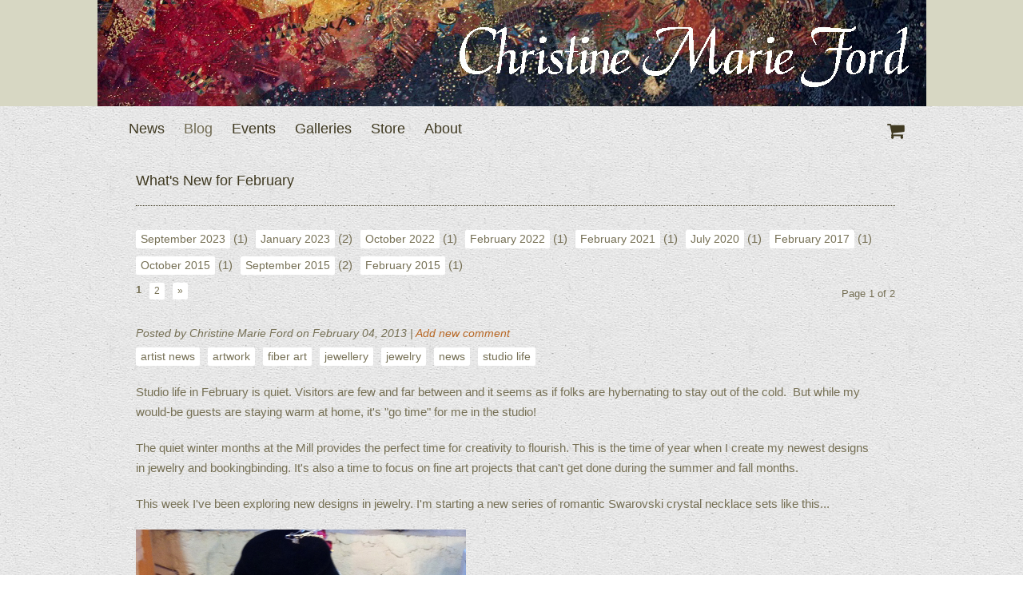

--- FILE ---
content_type: text/html; charset=utf-8
request_url: https://www.christinemarieford.com/blog/whats-new-february
body_size: 6258
content:
<!DOCTYPE html PUBLIC "-//W3C//DTD XHTML 1.0 Transitional//EN" "http://www.w3.org/TR/xhtml1/DTD/xhtml1-transitional.dtd">
<!-- Powered by IndieMade -->
<html xmlns="http://www.w3.org/1999/xhtml" xml:lang="en" lang="en" dir="ltr" prefix="og: http://ogp.me/ns#">
<head>
<meta http-equiv="Content-Type" content="text/html; charset=utf-8" />
  <title>What&#039;s New for February | Christine Marie Ford</title>
  <meta name="viewport" content="width=device-width, initial-scale=1">
  <meta name="HandheldFriendly" content="True" />
  <meta name="MobileOptimized" content="320" />
  <meta name="apple-mobile-web-app-capable" content="yes">
  <meta http-equiv="cleartype" content="on" />
  <meta http-equiv="Content-Type" content="text/html; charset=utf-8" />

<script type="text/javascript" src="https://www.google.com/recaptcha/api.js?hl=en" async="async" defer="defer"></script>
<meta name="keywords" content="Fine Art,Fabric Art,Quilting,Quilts,Jewelry,Jewellery,Bookbinding,Book Arts,Handmade,Handmade Journals,Handmade Jewelry,Fiber Art,swarovski pendants,semi precious stone,studio life,artist news,artwork,news" />
<meta name="description" content="Here's a sneek peek at what's new in my studio this February including lots of swarovski pendants and semi-precious stone jewelry." />
<link rel="canonical" href="https://christinemarieford.indiemade.com/blog/whats-new-february" />
<meta property="og:title" content="What&#039;s New for February" />
<meta property="og:type" content="article" />
<meta property="og:site_name" content="Christine Marie Ford" />
<meta property="og:url" content="https://christinemarieford.indiemade.com/blog/whats-new-february" />
<meta property="og:image" content="https://www.christinemarieford.com/sites/christinemarieford.indiemade.com/files/imagecache/im_clientsite_og_image/images/Studio%25231.jpg" />
<meta property="og:image:width" content="0" />
<meta property="og:image:height" content="0" />
<meta property="article:published_time" content="2013-02-04T21:30:01-0500" />
<meta property="article:modified_time" content="2013-02-04T21:46:12-0500" />
<meta property="article:tag" content="artist news" />
<meta property="article:tag" content="artwork" />
<meta property="article:tag" content="fiber art" />
<meta property="article:tag" content="jewellery" />
<meta property="article:tag" content="jewelry" />
<meta property="article:tag" content="news" />
<meta property="article:tag" content="studio life" />
<meta property="og:description" content="Here's a sneek peek at what's new in my studio this February including lots of swarovski pendants and semi-precious stone jewelry." />
<!-- wec102.indiemade.com -->
  <link type="text/css" rel="stylesheet" media="all" href="/sites/christinemarieford.indiemade.com/files/css/css_bf408cbaed742c823b7ab7e73d95e42b.css" />
<link type="text/css" rel="stylesheet" media="all" href="/sites/christinemarieford.indiemade.com/files/designkit/designkit-leaf.css?u" />
  <link type="text/css" rel="stylesheet" media="all" href="//maxcdn.bootstrapcdn.com/font-awesome/4.6.3/css/font-awesome.min.css" />
  <script type="text/javascript" src="/sites/christinemarieford.indiemade.com/files/js/js_d31af169c4f426d23bb58de307925359.js"></script>
<script type="text/javascript">
<!--//--><![CDATA[//><!--
jQuery.extend(Drupal.settings, { "basePath": "\u002F", "lightbox2": { "rtl": 0, "file_path": "\u002F(\u005Cw\u005Cw\u002F)sites\u002Fchristinemarieford.indiemade.com\u002Ffiles", "default_image": "\u002Fsites\u002Fall\u002Fmodules\u002Flightbox2\u002Fimages\u002Fbrokenimage.jpg", "border_size": 10, "font_color": "000", "box_color": "fff", "top_position": "", "overlay_opacity": "0.8", "overlay_color": "000", "disable_close_click": true, "resize_sequence": 0, "resize_speed": 400, "fade_in_speed": 400, "slide_down_speed": 600, "use_alt_layout": false, "disable_resize": 0, "disable_zoom": false, "force_show_nav": false, "show_caption": true, "loop_items": false, "node_link_text": "View Image Details", "node_link_target": false, "image_count": "Image !current of !total", "video_count": "Video !current of !total", "page_count": "Page !current of !total", "lite_press_x_close": "press \u003Ca href=\u0022#\u0022 onclick=\u0022hideLightbox(); return FALSE;\u0022\u003E\u003Ckbd\u003Ex\u003C\u002Fkbd\u003E\u003C\u002Fa\u003E to close", "download_link_text": "", "enable_login": false, "enable_contact": false, "keys_close": "c x 27", "keys_previous": "p 37", "keys_next": "n 39", "keys_zoom": "z", "keys_play_pause": "32", "display_image_size": "original", "image_node_sizes": "()", "trigger_lightbox_classes": "", "trigger_lightbox_group_classes": "", "trigger_slideshow_classes": "", "trigger_lightframe_classes": "", "trigger_lightframe_group_classes": "", "custom_class_handler": 0, "custom_trigger_classes": "", "disable_for_gallery_lists": true, "disable_for_acidfree_gallery_lists": true, "enable_acidfree_videos": true, "slideshow_interval": 5000, "slideshow_automatic_start": true, "slideshow_automatic_exit": true, "show_play_pause": true, "pause_on_next_click": false, "pause_on_previous_click": true, "loop_slides": false, "iframe_width": 600, "iframe_height": 400, "iframe_border": 1, "enable_video": false }, "googleanalytics": { "trackOutbound": 1, "trackMailto": 1, "trackDownload": 1, "trackDownloadExtensions": "7z|aac|arc|arj|asf|asx|avi|bin|csv|doc(x|m)?|dot(x|m)?|exe|flv|gif|gz|gzip|hqx|jar|jpe?g|js|mp(2|3|4|e?g)|mov(ie)?|msi|msp|pdf|phps|png|ppt(x|m)?|pot(x|m)?|pps(x|m)?|ppam|sld(x|m)?|thmx|qtm?|ra(m|r)?|sea|sit|tar|tgz|torrent|txt|wav|wma|wmv|wpd|xls(x|m|b)?|xlt(x|m)|xlam|xml|z|zip" } });
//--><!]]>
</script>
<script type="text/javascript">
<!--//--><![CDATA[//><!--
(function(i,s,o,g,r,a,m){i["GoogleAnalyticsObject"]=r;i[r]=i[r]||function(){(i[r].q=i[r].q||[]).push(arguments)},i[r].l=1*new Date();a=s.createElement(o),m=s.getElementsByTagName(o)[0];a.async=1;a.src=g;m.parentNode.insertBefore(a,m)})(window,document,"script","//www.google-analytics.com/analytics.js","ga");ga("create", "UA-36005186-1", { "cookieDomain": "auto" });ga("set", "anonymizeIp", true);ga("send", "pageview");
//--><!]]>
</script>
</head>
<body class="page not-front not-logged-in node-type-blog no-sidebars designkit page-blog-whats-new-february section-blog">
  <div id="body-inner">
  <div id="page"><div id="page-inner">
    <div id="header">
                    <div id="logo">
          <a href="/" title="Home" rel="home">
            <img src="/sites/christinemarieford.indiemade.com/files/imagecache/im_clientsite_logo/sites/christinemarieford.indiemade.com/files/logo2.jpg?id=5&th=leaf" alt="Christine Marie Ford" title="Christine Marie Ford Home"/>
          </a>
        </div>
          </div>
    <div id="navbar" class="navbar-with-logo">
      <div id="navbar-inner" class="region region-navbar"> <div class="region region-navigation">
  




<div id="block-imsite-nav" class="block block-imsite first region-odd odd region-count-1 count-1"><div class="block-inner">

  
  <div class="content">
    <div id="primary">
  <div id="primary-inner">
    <ul class="links">
            <li><a href="/news">News</a></li>
            <li><a href="/blog" class="active">Blog</a></li>
            <li><a href="/calendar">Events</a></li>
            <li><a href="/galleries">Galleries</a></li>
            <li><a href="/store">Store</a></li>
            <li><a href="/content/about">About</a></li>
          </ul>
  </div>
</div>  <!-- /#primary -->
  </div>

  
</div></div> <!-- /block-inner, /block -->





<div id="block-imsite-cart" class="block block-imsite last region-even even region-count-2 count-2"><div class="block-inner">

  
  <div class="content">
    <div id="cart">
  <a href="/cart" title="View Shopping Cart">
    <span class="fa fa-shopping-cart fa-lg"></span><span class="cart-count" style="position: absolute; font-weight: bold; margin-left: 5px; display: none;">0</span><span class="no-show">Cart</span>
  </a>
</div>
  </div>

  
</div></div> <!-- /block-inner, /block -->
</div><!-- /.region -->
 </div>
    </div>
    <div id="main-wrapper"><div id="main" class="clearfix with-navigation">
      <div id="content" class="column">
        <div id="content-inner">
                                <h1 class="title">What&#039;s New for February</h1>
                                                                <div id="content-top" class="region region-content_top">
              <div class="region region-content-top">
  




<div id="block-views-blog_archive-block" class="block block-views first last region-odd odd region-count-1 count-3"><div class="block-inner">

      <h3 class="title"><span>Archives</span></h3>
  
  <div class="content">
    <div class="view view-block-display view-blog-archive view-id-blog_archive view-display-id-block view-dom-id-1">
      
  
  
      <div class="view-content">
      <div class="item-list">
  <ul class="views-summary">
      <li><a href="/blog-archive/202309">September 2023</a>
              (1)
          </li>
      <li><a href="/blog-archive/202301">January 2023</a>
              (2)
          </li>
      <li><a href="/blog-archive/202210">October 2022</a>
              (1)
          </li>
      <li><a href="/blog-archive/202202">February 2022</a>
              (1)
          </li>
      <li><a href="/blog-archive/202102">February 2021</a>
              (1)
          </li>
      <li><a href="/blog-archive/202007">July 2020</a>
              (1)
          </li>
      <li><a href="/blog-archive/201702">February 2017</a>
              (1)
          </li>
      <li><a href="/blog-archive/201510">October 2015</a>
              (1)
          </li>
      <li><a href="/blog-archive/201509">September 2015</a>
              (2)
          </li>
      <li><a href="/blog-archive/201502">February 2015</a>
              (1)
          </li>
    </ul>
</div>
    </div>
  
      <div class="pagination clearfix"><span class="pages">Page 1 of 2</span><span class="pager"><div class="item-list"><ul class="pager"><li class="pager-current first">1</li>
<li class="pager-item"><a href="/blog/whats-new-february?page=1" title="Go to page 2" class="active">2</a></li>
<li class="pager-next"><a href="/blog/whats-new-february?page=1" title="Go to next page" class="active">next ›</a></li>
<li class="pager-last last"><a href="/blog/whats-new-february?page=1" title="Go to last page" class="active">»</a></li>
</ul></div></span></div>  
    
  
    
  
</div>   </div>

  
</div></div> <!-- /block-inner, /block -->
</div><!-- /.region -->
              <div style="clear:both;"></div>
            </div>
          
          
          <div id="content-area">
            <div id="node-111" class="node-type-blog node">
      <div class="submitted">
    Posted by Christine Marie Ford on February 04, 2013 | <a href="/blog/whats-new-february#comment-form" class="active">Add new comment</a>  </div>
  <div class="tags"><div class="item-list"><ul><li class="first"><a href="/category/tags/artist-news">artist news</a></li>
<li><a href="/category/tags/artwork">artwork</a></li>
<li><a href="/category/tags/fiber-art">fiber art</a></li>
<li><a href="/category/tags/jewellery">jewellery</a></li>
<li><a href="/category/tags/jewelry">jewelry</a></li>
<li><a href="/category/tags/news">news</a></li>
<li class="last"><a href="/category/tags/studio-life">studio life</a></li>
</ul></div></div>  <div class="clearfix">
    <p>Studio life in February is quiet. Visitors are few and far between and it seems as if folks are hybernating to stay out of the cold. &nbsp;But while my would-be guests are staying warm at home, it&#39;s &quot;go time&quot; for me in the studio!&nbsp;</p>
<p>The quiet winter months at the Mill provides the perfect time for creativity to flourish. This is the time of year when I create my newest designs in jewelry and bookingbinding. It&#39;s also a time to focus on fine art projects that can&#39;t get done during the summer and fall months.&nbsp;</p>
<p>This week I&#39;ve been exploring new designs in jewelry. I&#39;m starting a new series of romantic Swarovski crystal necklace sets like this...</p>
<p><img alt="" src="https://www.christinemarieford.com/sites/christinemarieford.indiemade.com/files/images/Studio%231.jpg" style="width: 413px; height: 600px;" /></p>
<p>I&#39;m already planning ahead for spring formals, weddings and proms and of course, Valentine&#39;s Day.</p>
<p><img alt="" src="https://www.christinemarieford.com/sites/christinemarieford.indiemade.com/files/images/Studio%233.jpg" style="width: 448px; height: 600px;" /></p>
<p>Although I do love sparkly crystal, I&#39;m also really interested in natural and semi-precious stones. In the past few days, I&#39;ve been totally addicted to making pendants, pendants and more pendants, like this gorgeous pink texture agate.</p>
<p><img alt="" src="https://www.christinemarieford.com/sites/christinemarieford.indiemade.com/files/images/PinkAgate%231.jpg" style="width: 450px; height: 614px;" /></p>
<p>...and this agate with bronze bail...</p>
<p><img alt="" src="https://www.christinemarieford.com/sites/christinemarieford.indiemade.com/files/images/Agate%231b.jpg" style="width: 450px; height: 484px;" /></p>
<p>....check out this unusual granite stone...</p>
<p><img alt="" src="https://www.christinemarieford.com/sites/christinemarieford.indiemade.com/files/images/Granite%232b.jpg" style="width: 450px; height: 574px;" /></p>
<p>....I love this moss opal agate....</p>
<p><img alt="" src="https://www.christinemarieford.com/sites/christinemarieford.indiemade.com/files/images/MossOpal%233.jpg" style="width: 450px; height: 603px;" /></p>
<p>....and finally, a trio of black onyx, filled with Swarovski crystal....</p>
<p><img alt="" src="https://www.christinemarieford.com/sites/christinemarieford.indiemade.com/files/images/OnyxPendants%232.jpg" style="width: 450px; height: 349px;" /></p>
<p>I hope you&#39;ve enjoyed this sneek peek into my studio. It&#39;s time for me to get back to work so I&#39;ll have more to share with you soon!</p>
<p>Creatively yours,</p>
<p>Christine</p>
  </div>
            <div class="sharethis option"><span class='st_blogger'></span>
<span class='st_facebook'></span>
<span class='st_pinterest'></span>
<span class='st_email'></span>
<span class='st_linkedin'></span>
<span class='st_stumbleupon'></span>
<span class='st_tumblr'></span>
<span class='st_twitter' st_via='ChristineMFord'></span>
 </div>
      </div>
<div id="comments" class="comment_wrapper">
      <h2 class="title">Comments</h2>
  
  <div class="box">

  <h2>Post new comment</h2>

  <div class="content"><form action="/comment/reply/111"  accept-charset="UTF-8" method="post" id="comment-form">
<div><div class="form-item" id="edit-name-wrapper">
 <label for="edit-name">Your name: </label>
 <input type="text" maxlength="60" name="name" id="edit-name" size="30" value="Anonymous" class="form-text" />
</div>
<div class="form-item" id="edit-mail-wrapper">
 <label for="edit-mail">E-mail: </label>
 <input type="text" maxlength="64" name="mail" id="edit-mail" size="30" value="" class="form-text" />
 <div class="description">The content of this field is kept private and will not be shown publicly.</div>
</div>
<div class="form-item" id="edit-homepage-wrapper">
 <label for="edit-homepage">Homepage: </label>
 <input type="text" maxlength="255" name="homepage" id="edit-homepage" size="30" value="" class="form-text" />
</div>
<div class="form-item" id="edit-subject-wrapper">
 <label for="edit-subject">Subject: </label>
 <input type="text" maxlength="64" name="subject" id="edit-subject" size="60" value="" class="form-text" />
</div>
<div class="form-item" id="edit-comment-wrapper">
 <label for="edit-comment">Comment: <span class="form-required" title="This field is required.">*</span></label>
 <textarea cols="60" rows="15" name="comment" id="edit-comment"  class="form-textarea resizable required"></textarea>
</div>
<input type="hidden" name="form_build_id" id="form-pgg0vvWSwk5KtqG4JMwOov2zVfoKQnU7cIHia57__ng" value="form-pgg0vvWSwk5KtqG4JMwOov2zVfoKQnU7cIHia57__ng"  />
<input type="hidden" name="form_id" id="edit-comment-form" value="comment_form"  />
<fieldset class="captcha"><legend>CAPTCHA</legend><div class="description">To help us prevent spam, please prove you're human by typing the words you see here.</div><input type="hidden" name="captcha_sid" id="edit-captcha-sid" value="354915"  />
<input type="hidden" name="captcha_token" id="edit-captcha-token" value="65ea05c2910d56af3db895dc9c2b854d"  />
<input type="hidden" name="captcha_response" id="edit-captcha-response" value="Google no captcha"  />
<div class="form-item">
 <div class="g-recaptcha" data-sitekey="6LfanhAUAAAAABsZZhZ91arjb_x0HkCNhI312HmS" data-theme="light" data-type="image"></div>
</div>
</fieldset>
<input type="submit" name="op" id="edit-submit" value="Save"  class="form-submit" />

</div></form>
</div>
</div>
</div>
          </div>
                            </div>
      </div>
          </div></div>
        <div id="footer">
      <div id="footer-inner" class="region region-footer">
        <div class="region region-footer">
  




<div id="block-imsite-footer" class="block block-imsite first last region-odd even region-count-1 count-4"><div class="block-inner">

  
  <div class="content">
    <div class="main clearfix">
      <ul class="links clear-block">
              <li><a href="/content/location">Location</a></li>
              <li><a href="/content/faq">FAQ</a></li>
              <li><a href="/content/store-policies">Store Policies</a></li>
              <li><a href="/contact">Contact</a></li>
              <li><a href="/search">Search</a></li>
          </ul>
        <ul class="links clear-block">
                         <li class="not_logged_in"><a href="/user">Log In</a></li>
                  </ul>
        <ul class="links clear-block">
              <li><a class="social-facebook" title="Find Us on Facebook" href = "http://www.facebook.com/christinemarieford" target="_self"><img src="//indiemade.scdn2.secure.raxcdn.com/all_social/facebook_32.png" alt="Facebook"/></a></li>
              <li><a class="social-twitter" title="Follow Us on Twitter" href = "http://twitter.com/ChristineMFord" target="_self"><img src="//indiemade.scdn2.secure.raxcdn.com/all_social/twitter_32.png" alt="Twitter"/></a></li>
              <li><a class="social-rss" title="RSS Feed" href = "/blog/feed" target="_self"><img src="//indiemade.scdn2.secure.raxcdn.com/all_social/rss_32.png" alt="RSS"/></a></li>
          </ul>
  </div>
<div class="secondary clearfix">
  <div class="footer-message">
    <p>© 2015 Christine Marie Ford</p>
  </div>
  <div class="powered-by">
    <p></p>
  </div>
</div>
  </div>

  
</div></div> <!-- /block-inner, /block -->
</div><!-- /.region -->
      </div>
    </div>
          </div></div>
<script type="text/javascript">
<!--//--><![CDATA[//><!--
var switchTo5x=true; var __st_loadLate=true;
//--><!]]>
</script>
<script type="text/javascript">
<!--//--><![CDATA[//><!--
</script><script type="text/javascript" src="https://ws.sharethis.com/button/buttons.js">
//--><!]]>
</script>
<script type="text/javascript">
<!--//--><![CDATA[//><!--
stLight.options({ "publisherGA": "UA-36005186-1", "publisher": "5c4bac08-6157-45a1-9a03-ad8ed23d09d2", "onhover": false, "shorten": false });
//--><!]]>
</script>
<script type="text/javascript">
<!--//--><![CDATA[//><!--
stWidget.addEntry({
        'service': 'blogger',
        'element': document.getElementById('st_blogger'),
        'url': 'https://www.christinemarieford.com/blog/whats-new-february',
        'title': 'What&#039;s New for February',
        'type': 'chicklet'
      'summary': 'Studio life in February is quiet. Visitors are few and far between and it seems as if folks are hybernating to stay out of the cold.  But while my would-be guests are staying warm at home, it&#039;s &quot;go time&quot; for me in the studio!  The quiet winter months at the Mill provides the perfect time for creativity to flourish. This is the time of year when I create my newest designs in jewelry and bookingbinding. It&#039;s also a time to focus on fine art projects that can&#039;t get done during the summer and fall months. ''image': 'https://www.christinemarieford.com/sites/christinemarieford.indiemade.com/files/imagecache/im_clientsite_product_detail/images/Studio%25231.jpg'});
//--><!]]>
</script>
<script type="text/javascript">
<!--//--><![CDATA[//><!--
stWidget.addEntry({
        'service': 'facebook',
        'element': document.getElementById('st_facebook'),
        'url': 'https://www.christinemarieford.com/blog/whats-new-february',
        'title': 'What&#039;s New for February',
        'type': 'chicklet'
      'summary': 'Studio life in February is quiet. Visitors are few and far between and it seems as if folks are hybernating to stay out of the cold.  But while my would-be guests are staying warm at home, it&#039;s &quot;go time&quot; for me in the studio!  The quiet winter months at the Mill provides the perfect time for creativity to flourish. This is the time of year when I create my newest designs in jewelry and bookingbinding. It&#039;s also a time to focus on fine art projects that can&#039;t get done during the summer and fall months. ''image': 'https://www.christinemarieford.com/sites/christinemarieford.indiemade.com/files/imagecache/im_clientsite_product_detail/images/Studio%25231.jpg'});
//--><!]]>
</script>
<script type="text/javascript">
<!--//--><![CDATA[//><!--
stWidget.addEntry({
        'service': 'pinterest',
        'element': document.getElementById('st_pinterest'),
        'url': 'https://www.christinemarieford.com/blog/whats-new-february',
        'title': 'What&#039;s New for February',
        'type': 'chicklet'
      'summary': 'Studio life in February is quiet. Visitors are few and far between and it seems as if folks are hybernating to stay out of the cold.  But while my would-be guests are staying warm at home, it&#039;s &quot;go time&quot; for me in the studio!  The quiet winter months at the Mill provides the perfect time for creativity to flourish. This is the time of year when I create my newest designs in jewelry and bookingbinding. It&#039;s also a time to focus on fine art projects that can&#039;t get done during the summer and fall months. ''image': 'https://www.christinemarieford.com/sites/christinemarieford.indiemade.com/files/images/Studio%25231.jpg'});
//--><!]]>
</script>
<script type="text/javascript">
<!--//--><![CDATA[//><!--
stWidget.addEntry({
        'service': 'email',
        'element': document.getElementById('st_email'),
        'url': 'https://www.christinemarieford.com/blog/whats-new-february',
        'title': 'What&#039;s New for February',
        'type': 'chicklet'
      'summary': 'Studio life in February is quiet. Visitors are few and far between and it seems as if folks are hybernating to stay out of the cold.  But while my would-be guests are staying warm at home, it&#039;s &quot;go time&quot; for me in the studio!  The quiet winter months at the Mill provides the perfect time for creativity to flourish. This is the time of year when I create my newest designs in jewelry and bookingbinding. It&#039;s also a time to focus on fine art projects that can&#039;t get done during the summer and fall months. ''image': 'https://www.christinemarieford.com/sites/christinemarieford.indiemade.com/files/imagecache/im_clientsite_product_detail/images/Studio%25231.jpg'});
//--><!]]>
</script>
<script type="text/javascript">
<!--//--><![CDATA[//><!--
stWidget.addEntry({
        'service': 'linkedin',
        'element': document.getElementById('st_linkedin'),
        'url': 'https://www.christinemarieford.com/blog/whats-new-february',
        'title': 'What&#039;s New for February',
        'type': 'chicklet'
      'summary': 'Studio life in February is quiet. Visitors are few and far between and it seems as if folks are hybernating to stay out of the cold.  But while my would-be guests are staying warm at home, it&#039;s &quot;go time&quot; for me in the studio!  The quiet winter months at the Mill provides the perfect time for creativity to flourish. This is the time of year when I create my newest designs in jewelry and bookingbinding. It&#039;s also a time to focus on fine art projects that can&#039;t get done during the summer and fall months. ''image': 'https://www.christinemarieford.com/sites/christinemarieford.indiemade.com/files/imagecache/im_clientsite_product_detail/images/Studio%25231.jpg'});
//--><!]]>
</script>
<script type="text/javascript">
<!--//--><![CDATA[//><!--
stWidget.addEntry({
        'service': 'stumbleupon',
        'element': document.getElementById('st_stumbleupon'),
        'url': 'https://www.christinemarieford.com/blog/whats-new-february',
        'title': 'What&#039;s New for February',
        'type': 'chicklet'
      'summary': 'Studio life in February is quiet. Visitors are few and far between and it seems as if folks are hybernating to stay out of the cold.  But while my would-be guests are staying warm at home, it&#039;s &quot;go time&quot; for me in the studio!  The quiet winter months at the Mill provides the perfect time for creativity to flourish. This is the time of year when I create my newest designs in jewelry and bookingbinding. It&#039;s also a time to focus on fine art projects that can&#039;t get done during the summer and fall months. ''image': 'https://www.christinemarieford.com/sites/christinemarieford.indiemade.com/files/imagecache/im_clientsite_product_detail/images/Studio%25231.jpg'});
//--><!]]>
</script>
<script type="text/javascript">
<!--//--><![CDATA[//><!--
stWidget.addEntry({
        'service': 'tumblr',
        'element': document.getElementById('st_tumblr'),
        'url': 'https://www.christinemarieford.com/blog/whats-new-february',
        'title': 'What&#039;s New for February',
        'type': 'chicklet'
      'summary': 'Studio life in February is quiet. Visitors are few and far between and it seems as if folks are hybernating to stay out of the cold.  But while my would-be guests are staying warm at home, it&#039;s &quot;go time&quot; for me in the studio!  The quiet winter months at the Mill provides the perfect time for creativity to flourish. This is the time of year when I create my newest designs in jewelry and bookingbinding. It&#039;s also a time to focus on fine art projects that can&#039;t get done during the summer and fall months. ''image': 'https://www.christinemarieford.com/sites/christinemarieford.indiemade.com/files/imagecache/im_clientsite_product_detail/images/Studio%25231.jpg'});
//--><!]]>
</script>
<script type="text/javascript">
<!--//--><![CDATA[//><!--
stWidget.addEntry({
        'service': 'twitter',
        'element': document.getElementById('st_twitter'),
        'url': 'https://www.christinemarieford.com/blog/whats-new-february',
        'title': 'What&#039;s New for February',
        'type': 'chicklet'
      'summary': 'Studio life in February is quiet. Visitors are few and far between and it seems as if folks are hybernating to stay out of the cold.  But while my would-be guests are staying warm at home, it&#039;s &quot;go time&quot; for me in the studio!  The quiet winter months at the Mill provides the perfect time for creativity to flourish. This is the time of year when I create my newest designs in jewelry and bookingbinding. It&#039;s also a time to focus on fine art projects that can&#039;t get done during the summer and fall months. ''image': 'https://www.christinemarieford.com/sites/christinemarieford.indiemade.com/files/imagecache/im_clientsite_product_detail/images/Studio%25231.jpg'});
//--><!]]>
</script>
</body>
</html>


--- FILE ---
content_type: text/html; charset=utf-8
request_url: https://www.google.com/recaptcha/api2/anchor?ar=1&k=6LfanhAUAAAAABsZZhZ91arjb_x0HkCNhI312HmS&co=aHR0cHM6Ly93d3cuY2hyaXN0aW5lbWFyaWVmb3JkLmNvbTo0NDM.&hl=en&type=image&v=N67nZn4AqZkNcbeMu4prBgzg&theme=light&size=normal&anchor-ms=20000&execute-ms=30000&cb=shgedeawlhmg
body_size: 49313
content:
<!DOCTYPE HTML><html dir="ltr" lang="en"><head><meta http-equiv="Content-Type" content="text/html; charset=UTF-8">
<meta http-equiv="X-UA-Compatible" content="IE=edge">
<title>reCAPTCHA</title>
<style type="text/css">
/* cyrillic-ext */
@font-face {
  font-family: 'Roboto';
  font-style: normal;
  font-weight: 400;
  font-stretch: 100%;
  src: url(//fonts.gstatic.com/s/roboto/v48/KFO7CnqEu92Fr1ME7kSn66aGLdTylUAMa3GUBHMdazTgWw.woff2) format('woff2');
  unicode-range: U+0460-052F, U+1C80-1C8A, U+20B4, U+2DE0-2DFF, U+A640-A69F, U+FE2E-FE2F;
}
/* cyrillic */
@font-face {
  font-family: 'Roboto';
  font-style: normal;
  font-weight: 400;
  font-stretch: 100%;
  src: url(//fonts.gstatic.com/s/roboto/v48/KFO7CnqEu92Fr1ME7kSn66aGLdTylUAMa3iUBHMdazTgWw.woff2) format('woff2');
  unicode-range: U+0301, U+0400-045F, U+0490-0491, U+04B0-04B1, U+2116;
}
/* greek-ext */
@font-face {
  font-family: 'Roboto';
  font-style: normal;
  font-weight: 400;
  font-stretch: 100%;
  src: url(//fonts.gstatic.com/s/roboto/v48/KFO7CnqEu92Fr1ME7kSn66aGLdTylUAMa3CUBHMdazTgWw.woff2) format('woff2');
  unicode-range: U+1F00-1FFF;
}
/* greek */
@font-face {
  font-family: 'Roboto';
  font-style: normal;
  font-weight: 400;
  font-stretch: 100%;
  src: url(//fonts.gstatic.com/s/roboto/v48/KFO7CnqEu92Fr1ME7kSn66aGLdTylUAMa3-UBHMdazTgWw.woff2) format('woff2');
  unicode-range: U+0370-0377, U+037A-037F, U+0384-038A, U+038C, U+038E-03A1, U+03A3-03FF;
}
/* math */
@font-face {
  font-family: 'Roboto';
  font-style: normal;
  font-weight: 400;
  font-stretch: 100%;
  src: url(//fonts.gstatic.com/s/roboto/v48/KFO7CnqEu92Fr1ME7kSn66aGLdTylUAMawCUBHMdazTgWw.woff2) format('woff2');
  unicode-range: U+0302-0303, U+0305, U+0307-0308, U+0310, U+0312, U+0315, U+031A, U+0326-0327, U+032C, U+032F-0330, U+0332-0333, U+0338, U+033A, U+0346, U+034D, U+0391-03A1, U+03A3-03A9, U+03B1-03C9, U+03D1, U+03D5-03D6, U+03F0-03F1, U+03F4-03F5, U+2016-2017, U+2034-2038, U+203C, U+2040, U+2043, U+2047, U+2050, U+2057, U+205F, U+2070-2071, U+2074-208E, U+2090-209C, U+20D0-20DC, U+20E1, U+20E5-20EF, U+2100-2112, U+2114-2115, U+2117-2121, U+2123-214F, U+2190, U+2192, U+2194-21AE, U+21B0-21E5, U+21F1-21F2, U+21F4-2211, U+2213-2214, U+2216-22FF, U+2308-230B, U+2310, U+2319, U+231C-2321, U+2336-237A, U+237C, U+2395, U+239B-23B7, U+23D0, U+23DC-23E1, U+2474-2475, U+25AF, U+25B3, U+25B7, U+25BD, U+25C1, U+25CA, U+25CC, U+25FB, U+266D-266F, U+27C0-27FF, U+2900-2AFF, U+2B0E-2B11, U+2B30-2B4C, U+2BFE, U+3030, U+FF5B, U+FF5D, U+1D400-1D7FF, U+1EE00-1EEFF;
}
/* symbols */
@font-face {
  font-family: 'Roboto';
  font-style: normal;
  font-weight: 400;
  font-stretch: 100%;
  src: url(//fonts.gstatic.com/s/roboto/v48/KFO7CnqEu92Fr1ME7kSn66aGLdTylUAMaxKUBHMdazTgWw.woff2) format('woff2');
  unicode-range: U+0001-000C, U+000E-001F, U+007F-009F, U+20DD-20E0, U+20E2-20E4, U+2150-218F, U+2190, U+2192, U+2194-2199, U+21AF, U+21E6-21F0, U+21F3, U+2218-2219, U+2299, U+22C4-22C6, U+2300-243F, U+2440-244A, U+2460-24FF, U+25A0-27BF, U+2800-28FF, U+2921-2922, U+2981, U+29BF, U+29EB, U+2B00-2BFF, U+4DC0-4DFF, U+FFF9-FFFB, U+10140-1018E, U+10190-1019C, U+101A0, U+101D0-101FD, U+102E0-102FB, U+10E60-10E7E, U+1D2C0-1D2D3, U+1D2E0-1D37F, U+1F000-1F0FF, U+1F100-1F1AD, U+1F1E6-1F1FF, U+1F30D-1F30F, U+1F315, U+1F31C, U+1F31E, U+1F320-1F32C, U+1F336, U+1F378, U+1F37D, U+1F382, U+1F393-1F39F, U+1F3A7-1F3A8, U+1F3AC-1F3AF, U+1F3C2, U+1F3C4-1F3C6, U+1F3CA-1F3CE, U+1F3D4-1F3E0, U+1F3ED, U+1F3F1-1F3F3, U+1F3F5-1F3F7, U+1F408, U+1F415, U+1F41F, U+1F426, U+1F43F, U+1F441-1F442, U+1F444, U+1F446-1F449, U+1F44C-1F44E, U+1F453, U+1F46A, U+1F47D, U+1F4A3, U+1F4B0, U+1F4B3, U+1F4B9, U+1F4BB, U+1F4BF, U+1F4C8-1F4CB, U+1F4D6, U+1F4DA, U+1F4DF, U+1F4E3-1F4E6, U+1F4EA-1F4ED, U+1F4F7, U+1F4F9-1F4FB, U+1F4FD-1F4FE, U+1F503, U+1F507-1F50B, U+1F50D, U+1F512-1F513, U+1F53E-1F54A, U+1F54F-1F5FA, U+1F610, U+1F650-1F67F, U+1F687, U+1F68D, U+1F691, U+1F694, U+1F698, U+1F6AD, U+1F6B2, U+1F6B9-1F6BA, U+1F6BC, U+1F6C6-1F6CF, U+1F6D3-1F6D7, U+1F6E0-1F6EA, U+1F6F0-1F6F3, U+1F6F7-1F6FC, U+1F700-1F7FF, U+1F800-1F80B, U+1F810-1F847, U+1F850-1F859, U+1F860-1F887, U+1F890-1F8AD, U+1F8B0-1F8BB, U+1F8C0-1F8C1, U+1F900-1F90B, U+1F93B, U+1F946, U+1F984, U+1F996, U+1F9E9, U+1FA00-1FA6F, U+1FA70-1FA7C, U+1FA80-1FA89, U+1FA8F-1FAC6, U+1FACE-1FADC, U+1FADF-1FAE9, U+1FAF0-1FAF8, U+1FB00-1FBFF;
}
/* vietnamese */
@font-face {
  font-family: 'Roboto';
  font-style: normal;
  font-weight: 400;
  font-stretch: 100%;
  src: url(//fonts.gstatic.com/s/roboto/v48/KFO7CnqEu92Fr1ME7kSn66aGLdTylUAMa3OUBHMdazTgWw.woff2) format('woff2');
  unicode-range: U+0102-0103, U+0110-0111, U+0128-0129, U+0168-0169, U+01A0-01A1, U+01AF-01B0, U+0300-0301, U+0303-0304, U+0308-0309, U+0323, U+0329, U+1EA0-1EF9, U+20AB;
}
/* latin-ext */
@font-face {
  font-family: 'Roboto';
  font-style: normal;
  font-weight: 400;
  font-stretch: 100%;
  src: url(//fonts.gstatic.com/s/roboto/v48/KFO7CnqEu92Fr1ME7kSn66aGLdTylUAMa3KUBHMdazTgWw.woff2) format('woff2');
  unicode-range: U+0100-02BA, U+02BD-02C5, U+02C7-02CC, U+02CE-02D7, U+02DD-02FF, U+0304, U+0308, U+0329, U+1D00-1DBF, U+1E00-1E9F, U+1EF2-1EFF, U+2020, U+20A0-20AB, U+20AD-20C0, U+2113, U+2C60-2C7F, U+A720-A7FF;
}
/* latin */
@font-face {
  font-family: 'Roboto';
  font-style: normal;
  font-weight: 400;
  font-stretch: 100%;
  src: url(//fonts.gstatic.com/s/roboto/v48/KFO7CnqEu92Fr1ME7kSn66aGLdTylUAMa3yUBHMdazQ.woff2) format('woff2');
  unicode-range: U+0000-00FF, U+0131, U+0152-0153, U+02BB-02BC, U+02C6, U+02DA, U+02DC, U+0304, U+0308, U+0329, U+2000-206F, U+20AC, U+2122, U+2191, U+2193, U+2212, U+2215, U+FEFF, U+FFFD;
}
/* cyrillic-ext */
@font-face {
  font-family: 'Roboto';
  font-style: normal;
  font-weight: 500;
  font-stretch: 100%;
  src: url(//fonts.gstatic.com/s/roboto/v48/KFO7CnqEu92Fr1ME7kSn66aGLdTylUAMa3GUBHMdazTgWw.woff2) format('woff2');
  unicode-range: U+0460-052F, U+1C80-1C8A, U+20B4, U+2DE0-2DFF, U+A640-A69F, U+FE2E-FE2F;
}
/* cyrillic */
@font-face {
  font-family: 'Roboto';
  font-style: normal;
  font-weight: 500;
  font-stretch: 100%;
  src: url(//fonts.gstatic.com/s/roboto/v48/KFO7CnqEu92Fr1ME7kSn66aGLdTylUAMa3iUBHMdazTgWw.woff2) format('woff2');
  unicode-range: U+0301, U+0400-045F, U+0490-0491, U+04B0-04B1, U+2116;
}
/* greek-ext */
@font-face {
  font-family: 'Roboto';
  font-style: normal;
  font-weight: 500;
  font-stretch: 100%;
  src: url(//fonts.gstatic.com/s/roboto/v48/KFO7CnqEu92Fr1ME7kSn66aGLdTylUAMa3CUBHMdazTgWw.woff2) format('woff2');
  unicode-range: U+1F00-1FFF;
}
/* greek */
@font-face {
  font-family: 'Roboto';
  font-style: normal;
  font-weight: 500;
  font-stretch: 100%;
  src: url(//fonts.gstatic.com/s/roboto/v48/KFO7CnqEu92Fr1ME7kSn66aGLdTylUAMa3-UBHMdazTgWw.woff2) format('woff2');
  unicode-range: U+0370-0377, U+037A-037F, U+0384-038A, U+038C, U+038E-03A1, U+03A3-03FF;
}
/* math */
@font-face {
  font-family: 'Roboto';
  font-style: normal;
  font-weight: 500;
  font-stretch: 100%;
  src: url(//fonts.gstatic.com/s/roboto/v48/KFO7CnqEu92Fr1ME7kSn66aGLdTylUAMawCUBHMdazTgWw.woff2) format('woff2');
  unicode-range: U+0302-0303, U+0305, U+0307-0308, U+0310, U+0312, U+0315, U+031A, U+0326-0327, U+032C, U+032F-0330, U+0332-0333, U+0338, U+033A, U+0346, U+034D, U+0391-03A1, U+03A3-03A9, U+03B1-03C9, U+03D1, U+03D5-03D6, U+03F0-03F1, U+03F4-03F5, U+2016-2017, U+2034-2038, U+203C, U+2040, U+2043, U+2047, U+2050, U+2057, U+205F, U+2070-2071, U+2074-208E, U+2090-209C, U+20D0-20DC, U+20E1, U+20E5-20EF, U+2100-2112, U+2114-2115, U+2117-2121, U+2123-214F, U+2190, U+2192, U+2194-21AE, U+21B0-21E5, U+21F1-21F2, U+21F4-2211, U+2213-2214, U+2216-22FF, U+2308-230B, U+2310, U+2319, U+231C-2321, U+2336-237A, U+237C, U+2395, U+239B-23B7, U+23D0, U+23DC-23E1, U+2474-2475, U+25AF, U+25B3, U+25B7, U+25BD, U+25C1, U+25CA, U+25CC, U+25FB, U+266D-266F, U+27C0-27FF, U+2900-2AFF, U+2B0E-2B11, U+2B30-2B4C, U+2BFE, U+3030, U+FF5B, U+FF5D, U+1D400-1D7FF, U+1EE00-1EEFF;
}
/* symbols */
@font-face {
  font-family: 'Roboto';
  font-style: normal;
  font-weight: 500;
  font-stretch: 100%;
  src: url(//fonts.gstatic.com/s/roboto/v48/KFO7CnqEu92Fr1ME7kSn66aGLdTylUAMaxKUBHMdazTgWw.woff2) format('woff2');
  unicode-range: U+0001-000C, U+000E-001F, U+007F-009F, U+20DD-20E0, U+20E2-20E4, U+2150-218F, U+2190, U+2192, U+2194-2199, U+21AF, U+21E6-21F0, U+21F3, U+2218-2219, U+2299, U+22C4-22C6, U+2300-243F, U+2440-244A, U+2460-24FF, U+25A0-27BF, U+2800-28FF, U+2921-2922, U+2981, U+29BF, U+29EB, U+2B00-2BFF, U+4DC0-4DFF, U+FFF9-FFFB, U+10140-1018E, U+10190-1019C, U+101A0, U+101D0-101FD, U+102E0-102FB, U+10E60-10E7E, U+1D2C0-1D2D3, U+1D2E0-1D37F, U+1F000-1F0FF, U+1F100-1F1AD, U+1F1E6-1F1FF, U+1F30D-1F30F, U+1F315, U+1F31C, U+1F31E, U+1F320-1F32C, U+1F336, U+1F378, U+1F37D, U+1F382, U+1F393-1F39F, U+1F3A7-1F3A8, U+1F3AC-1F3AF, U+1F3C2, U+1F3C4-1F3C6, U+1F3CA-1F3CE, U+1F3D4-1F3E0, U+1F3ED, U+1F3F1-1F3F3, U+1F3F5-1F3F7, U+1F408, U+1F415, U+1F41F, U+1F426, U+1F43F, U+1F441-1F442, U+1F444, U+1F446-1F449, U+1F44C-1F44E, U+1F453, U+1F46A, U+1F47D, U+1F4A3, U+1F4B0, U+1F4B3, U+1F4B9, U+1F4BB, U+1F4BF, U+1F4C8-1F4CB, U+1F4D6, U+1F4DA, U+1F4DF, U+1F4E3-1F4E6, U+1F4EA-1F4ED, U+1F4F7, U+1F4F9-1F4FB, U+1F4FD-1F4FE, U+1F503, U+1F507-1F50B, U+1F50D, U+1F512-1F513, U+1F53E-1F54A, U+1F54F-1F5FA, U+1F610, U+1F650-1F67F, U+1F687, U+1F68D, U+1F691, U+1F694, U+1F698, U+1F6AD, U+1F6B2, U+1F6B9-1F6BA, U+1F6BC, U+1F6C6-1F6CF, U+1F6D3-1F6D7, U+1F6E0-1F6EA, U+1F6F0-1F6F3, U+1F6F7-1F6FC, U+1F700-1F7FF, U+1F800-1F80B, U+1F810-1F847, U+1F850-1F859, U+1F860-1F887, U+1F890-1F8AD, U+1F8B0-1F8BB, U+1F8C0-1F8C1, U+1F900-1F90B, U+1F93B, U+1F946, U+1F984, U+1F996, U+1F9E9, U+1FA00-1FA6F, U+1FA70-1FA7C, U+1FA80-1FA89, U+1FA8F-1FAC6, U+1FACE-1FADC, U+1FADF-1FAE9, U+1FAF0-1FAF8, U+1FB00-1FBFF;
}
/* vietnamese */
@font-face {
  font-family: 'Roboto';
  font-style: normal;
  font-weight: 500;
  font-stretch: 100%;
  src: url(//fonts.gstatic.com/s/roboto/v48/KFO7CnqEu92Fr1ME7kSn66aGLdTylUAMa3OUBHMdazTgWw.woff2) format('woff2');
  unicode-range: U+0102-0103, U+0110-0111, U+0128-0129, U+0168-0169, U+01A0-01A1, U+01AF-01B0, U+0300-0301, U+0303-0304, U+0308-0309, U+0323, U+0329, U+1EA0-1EF9, U+20AB;
}
/* latin-ext */
@font-face {
  font-family: 'Roboto';
  font-style: normal;
  font-weight: 500;
  font-stretch: 100%;
  src: url(//fonts.gstatic.com/s/roboto/v48/KFO7CnqEu92Fr1ME7kSn66aGLdTylUAMa3KUBHMdazTgWw.woff2) format('woff2');
  unicode-range: U+0100-02BA, U+02BD-02C5, U+02C7-02CC, U+02CE-02D7, U+02DD-02FF, U+0304, U+0308, U+0329, U+1D00-1DBF, U+1E00-1E9F, U+1EF2-1EFF, U+2020, U+20A0-20AB, U+20AD-20C0, U+2113, U+2C60-2C7F, U+A720-A7FF;
}
/* latin */
@font-face {
  font-family: 'Roboto';
  font-style: normal;
  font-weight: 500;
  font-stretch: 100%;
  src: url(//fonts.gstatic.com/s/roboto/v48/KFO7CnqEu92Fr1ME7kSn66aGLdTylUAMa3yUBHMdazQ.woff2) format('woff2');
  unicode-range: U+0000-00FF, U+0131, U+0152-0153, U+02BB-02BC, U+02C6, U+02DA, U+02DC, U+0304, U+0308, U+0329, U+2000-206F, U+20AC, U+2122, U+2191, U+2193, U+2212, U+2215, U+FEFF, U+FFFD;
}
/* cyrillic-ext */
@font-face {
  font-family: 'Roboto';
  font-style: normal;
  font-weight: 900;
  font-stretch: 100%;
  src: url(//fonts.gstatic.com/s/roboto/v48/KFO7CnqEu92Fr1ME7kSn66aGLdTylUAMa3GUBHMdazTgWw.woff2) format('woff2');
  unicode-range: U+0460-052F, U+1C80-1C8A, U+20B4, U+2DE0-2DFF, U+A640-A69F, U+FE2E-FE2F;
}
/* cyrillic */
@font-face {
  font-family: 'Roboto';
  font-style: normal;
  font-weight: 900;
  font-stretch: 100%;
  src: url(//fonts.gstatic.com/s/roboto/v48/KFO7CnqEu92Fr1ME7kSn66aGLdTylUAMa3iUBHMdazTgWw.woff2) format('woff2');
  unicode-range: U+0301, U+0400-045F, U+0490-0491, U+04B0-04B1, U+2116;
}
/* greek-ext */
@font-face {
  font-family: 'Roboto';
  font-style: normal;
  font-weight: 900;
  font-stretch: 100%;
  src: url(//fonts.gstatic.com/s/roboto/v48/KFO7CnqEu92Fr1ME7kSn66aGLdTylUAMa3CUBHMdazTgWw.woff2) format('woff2');
  unicode-range: U+1F00-1FFF;
}
/* greek */
@font-face {
  font-family: 'Roboto';
  font-style: normal;
  font-weight: 900;
  font-stretch: 100%;
  src: url(//fonts.gstatic.com/s/roboto/v48/KFO7CnqEu92Fr1ME7kSn66aGLdTylUAMa3-UBHMdazTgWw.woff2) format('woff2');
  unicode-range: U+0370-0377, U+037A-037F, U+0384-038A, U+038C, U+038E-03A1, U+03A3-03FF;
}
/* math */
@font-face {
  font-family: 'Roboto';
  font-style: normal;
  font-weight: 900;
  font-stretch: 100%;
  src: url(//fonts.gstatic.com/s/roboto/v48/KFO7CnqEu92Fr1ME7kSn66aGLdTylUAMawCUBHMdazTgWw.woff2) format('woff2');
  unicode-range: U+0302-0303, U+0305, U+0307-0308, U+0310, U+0312, U+0315, U+031A, U+0326-0327, U+032C, U+032F-0330, U+0332-0333, U+0338, U+033A, U+0346, U+034D, U+0391-03A1, U+03A3-03A9, U+03B1-03C9, U+03D1, U+03D5-03D6, U+03F0-03F1, U+03F4-03F5, U+2016-2017, U+2034-2038, U+203C, U+2040, U+2043, U+2047, U+2050, U+2057, U+205F, U+2070-2071, U+2074-208E, U+2090-209C, U+20D0-20DC, U+20E1, U+20E5-20EF, U+2100-2112, U+2114-2115, U+2117-2121, U+2123-214F, U+2190, U+2192, U+2194-21AE, U+21B0-21E5, U+21F1-21F2, U+21F4-2211, U+2213-2214, U+2216-22FF, U+2308-230B, U+2310, U+2319, U+231C-2321, U+2336-237A, U+237C, U+2395, U+239B-23B7, U+23D0, U+23DC-23E1, U+2474-2475, U+25AF, U+25B3, U+25B7, U+25BD, U+25C1, U+25CA, U+25CC, U+25FB, U+266D-266F, U+27C0-27FF, U+2900-2AFF, U+2B0E-2B11, U+2B30-2B4C, U+2BFE, U+3030, U+FF5B, U+FF5D, U+1D400-1D7FF, U+1EE00-1EEFF;
}
/* symbols */
@font-face {
  font-family: 'Roboto';
  font-style: normal;
  font-weight: 900;
  font-stretch: 100%;
  src: url(//fonts.gstatic.com/s/roboto/v48/KFO7CnqEu92Fr1ME7kSn66aGLdTylUAMaxKUBHMdazTgWw.woff2) format('woff2');
  unicode-range: U+0001-000C, U+000E-001F, U+007F-009F, U+20DD-20E0, U+20E2-20E4, U+2150-218F, U+2190, U+2192, U+2194-2199, U+21AF, U+21E6-21F0, U+21F3, U+2218-2219, U+2299, U+22C4-22C6, U+2300-243F, U+2440-244A, U+2460-24FF, U+25A0-27BF, U+2800-28FF, U+2921-2922, U+2981, U+29BF, U+29EB, U+2B00-2BFF, U+4DC0-4DFF, U+FFF9-FFFB, U+10140-1018E, U+10190-1019C, U+101A0, U+101D0-101FD, U+102E0-102FB, U+10E60-10E7E, U+1D2C0-1D2D3, U+1D2E0-1D37F, U+1F000-1F0FF, U+1F100-1F1AD, U+1F1E6-1F1FF, U+1F30D-1F30F, U+1F315, U+1F31C, U+1F31E, U+1F320-1F32C, U+1F336, U+1F378, U+1F37D, U+1F382, U+1F393-1F39F, U+1F3A7-1F3A8, U+1F3AC-1F3AF, U+1F3C2, U+1F3C4-1F3C6, U+1F3CA-1F3CE, U+1F3D4-1F3E0, U+1F3ED, U+1F3F1-1F3F3, U+1F3F5-1F3F7, U+1F408, U+1F415, U+1F41F, U+1F426, U+1F43F, U+1F441-1F442, U+1F444, U+1F446-1F449, U+1F44C-1F44E, U+1F453, U+1F46A, U+1F47D, U+1F4A3, U+1F4B0, U+1F4B3, U+1F4B9, U+1F4BB, U+1F4BF, U+1F4C8-1F4CB, U+1F4D6, U+1F4DA, U+1F4DF, U+1F4E3-1F4E6, U+1F4EA-1F4ED, U+1F4F7, U+1F4F9-1F4FB, U+1F4FD-1F4FE, U+1F503, U+1F507-1F50B, U+1F50D, U+1F512-1F513, U+1F53E-1F54A, U+1F54F-1F5FA, U+1F610, U+1F650-1F67F, U+1F687, U+1F68D, U+1F691, U+1F694, U+1F698, U+1F6AD, U+1F6B2, U+1F6B9-1F6BA, U+1F6BC, U+1F6C6-1F6CF, U+1F6D3-1F6D7, U+1F6E0-1F6EA, U+1F6F0-1F6F3, U+1F6F7-1F6FC, U+1F700-1F7FF, U+1F800-1F80B, U+1F810-1F847, U+1F850-1F859, U+1F860-1F887, U+1F890-1F8AD, U+1F8B0-1F8BB, U+1F8C0-1F8C1, U+1F900-1F90B, U+1F93B, U+1F946, U+1F984, U+1F996, U+1F9E9, U+1FA00-1FA6F, U+1FA70-1FA7C, U+1FA80-1FA89, U+1FA8F-1FAC6, U+1FACE-1FADC, U+1FADF-1FAE9, U+1FAF0-1FAF8, U+1FB00-1FBFF;
}
/* vietnamese */
@font-face {
  font-family: 'Roboto';
  font-style: normal;
  font-weight: 900;
  font-stretch: 100%;
  src: url(//fonts.gstatic.com/s/roboto/v48/KFO7CnqEu92Fr1ME7kSn66aGLdTylUAMa3OUBHMdazTgWw.woff2) format('woff2');
  unicode-range: U+0102-0103, U+0110-0111, U+0128-0129, U+0168-0169, U+01A0-01A1, U+01AF-01B0, U+0300-0301, U+0303-0304, U+0308-0309, U+0323, U+0329, U+1EA0-1EF9, U+20AB;
}
/* latin-ext */
@font-face {
  font-family: 'Roboto';
  font-style: normal;
  font-weight: 900;
  font-stretch: 100%;
  src: url(//fonts.gstatic.com/s/roboto/v48/KFO7CnqEu92Fr1ME7kSn66aGLdTylUAMa3KUBHMdazTgWw.woff2) format('woff2');
  unicode-range: U+0100-02BA, U+02BD-02C5, U+02C7-02CC, U+02CE-02D7, U+02DD-02FF, U+0304, U+0308, U+0329, U+1D00-1DBF, U+1E00-1E9F, U+1EF2-1EFF, U+2020, U+20A0-20AB, U+20AD-20C0, U+2113, U+2C60-2C7F, U+A720-A7FF;
}
/* latin */
@font-face {
  font-family: 'Roboto';
  font-style: normal;
  font-weight: 900;
  font-stretch: 100%;
  src: url(//fonts.gstatic.com/s/roboto/v48/KFO7CnqEu92Fr1ME7kSn66aGLdTylUAMa3yUBHMdazQ.woff2) format('woff2');
  unicode-range: U+0000-00FF, U+0131, U+0152-0153, U+02BB-02BC, U+02C6, U+02DA, U+02DC, U+0304, U+0308, U+0329, U+2000-206F, U+20AC, U+2122, U+2191, U+2193, U+2212, U+2215, U+FEFF, U+FFFD;
}

</style>
<link rel="stylesheet" type="text/css" href="https://www.gstatic.com/recaptcha/releases/N67nZn4AqZkNcbeMu4prBgzg/styles__ltr.css">
<script nonce="FxoN5i0S_iGezrtjez9XbQ" type="text/javascript">window['__recaptcha_api'] = 'https://www.google.com/recaptcha/api2/';</script>
<script type="text/javascript" src="https://www.gstatic.com/recaptcha/releases/N67nZn4AqZkNcbeMu4prBgzg/recaptcha__en.js" nonce="FxoN5i0S_iGezrtjez9XbQ">
      
    </script></head>
<body><div id="rc-anchor-alert" class="rc-anchor-alert"></div>
<input type="hidden" id="recaptcha-token" value="[base64]">
<script type="text/javascript" nonce="FxoN5i0S_iGezrtjez9XbQ">
      recaptcha.anchor.Main.init("[\x22ainput\x22,[\x22bgdata\x22,\x22\x22,\[base64]/[base64]/[base64]/[base64]/[base64]/[base64]/KGcoTywyNTMsTy5PKSxVRyhPLEMpKTpnKE8sMjUzLEMpLE8pKSxsKSksTykpfSxieT1mdW5jdGlvbihDLE8sdSxsKXtmb3IobD0odT1SKEMpLDApO08+MDtPLS0pbD1sPDw4fFooQyk7ZyhDLHUsbCl9LFVHPWZ1bmN0aW9uKEMsTyl7Qy5pLmxlbmd0aD4xMDQ/[base64]/[base64]/[base64]/[base64]/[base64]/[base64]/[base64]\\u003d\x22,\[base64]\\u003d\\u003d\x22,\x22YMOcQcOYwq5ISAvDhMK7OMOMJ8Ovwo3DvMKpwojDqmPCqVwFMsOeSX3DtsKZwq0UwoDCnsKewrnCtwUrw5gQwp3CuFrDiwN/Byd7B8OOw4jDncOXGcKBaMOMVMOeTzJAUTlTH8K9wq17XCjDm8KwwrjCtkIlw7fCompyNMKsYizDicKQw7/DvsO8WT1JD8KASkHCqQMLw6jCgcKDI8Oqw4zDoSPCqgzDr0rDqB7Cu8Obw73DpcKuw4kHwr7Dh23Do8KmLjNxw6MOwq3DvMO0wq3CtMOmwpVowr3DsMK/J3LCvX/[base64]/c8OLw6luw73Dv8OTZsKmwqjDlghfUWzDksKdw7bCkz3DhcOxXsOsN8OXeA3DtsOhwrHDu8OUwpLDkMK3MALDoDF4wpYUUMKhNsOrYBvCjiE2ZRIGwqLCiUc/[base64]/[base64]/DhMO8PsKhw4JhQmbChhAKWMOnw4rCvMKLw5bCr8OAwojChsOIBS3ClMKMdcKWwobCpxZqJ8Olw67DhsKNwrTCumjCp8OSTwV4XMOILcK0XhhkVMOzJy/DlcO1UyVZw7o3Sn1Ow5DCrMOgw7jDgMO6Wj9bwrQgwo0+wp7DjjcHwoMowoHCiMOtWcKnwo/CgnPCosKrAgMTYMKnw7nCv1YgeBnDmHfDmzRPworDqcKnSDnDkDsIK8Oawq7Dgn/Dn8KCwqhOwrptDG8GHlROw7/CkMKPwpxvOW7DiUDDssOww43DuRXDmsOOfj7DkcK/EcKSS8K7wrnChFTCmsKhw57ChzDDs8OnwpbDncOxw4xhw414esO5QgDCusKbwpnClmnCkcOJw43DhAskIsOvwq/DmyLCkn7DlcKoO2XCuTLCqMO7eHjCo1wVccK7wo3DhldgcVPCm8K8w4wgZkkewq/[base64]/DpWHDt8KjdsOCZR9PEcOBw59ySMKMMMOJwo0RGcK3wrnDqsK9wpUvdmw4OHp9wpPCiDxZQMKKXg7DksKdawvDghXCoMKzw7Itw4PCksO9wrcnKsKdw4lZw43Col7DtMKGwpM/YMOVRiHDhsOMFz5wwqQPbXLDjcKzw5TDocOTw7kKK8O7GBsXwroqw7BywoXDhD1BbsOOw5rDosK5w4bCtsKVwo/DmDwTwrnDkcOyw7V4DcOhwotgw7PDml/Cg8KawqbCnGEtw5NIwr/DrA7CscO/wqBGTsKhwpjDpMOSKBrCgTccwr/CqmsGVcOxwpQdZnrDisKZaFHCtcO2ZcKvPMOgJ8KdKVzCoMOjwq/CscK6w7DCtAZ7w4Jew5V3wrsdZ8K+wpkCAF/[base64]/wp/[base64]/ChsKJAXM3wqJsw7k9OcOOa8Krw4LCjsKywrzCvMO4wrgHNGzCpH0OBGpZw70lYsKzw4N5wpZgwpTDuMKkTMOGWDPCnknDtUPCocOEOUwWw7DDsMOKT3bDiFkDwrzCh8Klw6bDimYQwqQyH2/CucOHwqhcwq8uwrU7wqzCsBnDi8O9QwzDolwlHAvDqcO7w4HChsKCTXR/[base64]/CjwJAwqwGNXMTwphJwqRoIsOXa8Ocw6nCicOawrd9w5zCncOawpjDm8O1ZynDtC/DgjAELQVwIRrCiMO1U8ODXsKAN8K/OcOBOcKvCcOjwo3DtDkDcMKYVFsOw5/CiTnDlMKqwrrChjrCvDARw4wnw5HCl0YCwofCjMK5wq7DtVjDv27DuxLCmEwWw5PDh1FVF8KCWy/DoMOvBsKIw5vChTULU8KsZVnCiz7Dp00/w49qw4fCrCTDnnLDrlXCgVRSTcOvCsObIMO7eFjDpMOfwoxrw5XDvcOdwrnCvMORwonCpMOBwq7DssOTwpcUQFd7VWvCo8KeEkZHwoMkw5AzwqHCgA3CjMOlIznCjVDCgl/CvklkLAnDiApfWho2wrh4w5oSaRXDocOSw6rDnsOjF0FUw5EBI8KIw55Owp90acO9w4DCpitnw5oJwqbCoTBtw5JVw7fDjQ/DjknCksOVw7/CuMK/aMOuwrXDtVo+w7MQw5piwp9vQcObwp5gWldvVjbCkn7Ct8KBwqHCgljDm8OKPXDDt8K+w5bCqcOKw5LCnMOHwq4nwqctwrZOaiFww5krwrYlwo7DmH7CglNPeCtXw4rDlhAuwrXDnsOVwo/[base64]/[base64]/wrzClcOow67DpgAcdU9AKjtww6tPwqIww7oKd8KWwqZUwrokwrDCqcOdOMKcGGxSQyPCjcOrw7cjJsK1wo4WWMK6wqNFKsOLKMO4YcOuG8K9wr7Dsi/DqsKIUUJfb8ORw6AnwqDCv2JfbcKpwqA4FxnCiyQUMzAcGijCk8KPwr/Cu0PDm8OGw5gbw7tfw70SBsKMwrk+w4JEw7zClGJ6YcKJw5MUw4sIwrPCt2kYa3/CucOcYS8Jw7zCoMOJwo/[base64]/worDsMKhHcOxfMObwo1kT8KwacK/wpJdwp3CnsKUw7bDlH/CtsKJMxATXsKcwp/[base64]/[base64]/Dg2F4DXDCjcOWX8O8woV7JsKQw5jDscO8wrjCrMKawqnClzjCp8K+b8OAO8KFcMKtwqFyOsO8wrgIw5JXw70ZfTfDm8KfbcKaEgPDqMKOw7vCvXs3wr4/[base64]/DpMO7wr7DiMKNUFLCgFtdwo51w4bDlcKkPgLCrQ1UwqoPw67DicOCwpDCqUUhwq3DkER4w7wqCF3Dl8K2w6PCiMOcODdRCk9NwqrCisOXOFjDmBZew6rCuUB4wqzDqsOZaRXCjBHCiGPDnz/CtcKqTcKkw6QDQcKPUsOzw7k0dMK5wpZOK8K/w7BTRBPDt8KYJ8O4w4x0wrNGN8KUwrnDoMK0wrXCjcO9VDdYVHNrwqQ0fXfCvz50w6zCmjwZTGXCmMKsNR96Y3vCr8OQw5Mfw7DDrgzDv2fDnnvCksOCcSMFCFA4G34FY8Ojw5tVDTUiXMOCYcOXAsKew58WdXUXcANOwp/CpMOiVlQ5BmzDocK/w7wMwq3DvhExw5UWcCgUYMKIwosMCMKrOFpHwrnDmsKgwq0KwqUAw402X8Ozw5nCl8O5BsOxflBVwozCoMK3w7/DtkPDmCzDsMKsYMOQPiM8w6DCh8OCwoYPFGNtwqvDp1DCs8O5VcK6wpRBRhXDsWLCl2UJwqJUAR5Dw5pKwqXDl8KFBC7CkVrCucOnRkLCnT3DjcOpwrRlwqHDucO2DUzDgEhmIA7CtsOXw6bDqsKJwoZZBsK5bsK5wpE/GQsyccOCwqohw5ZKLmsnJhEWfcOIwokWez8TVHTCoMOfLMO6wqnCjkLDpsKmcDvCshvCq3xFeMOWw6EWwqjCpsKbwoNEwr5fw7YANGgmJXYOKWTCjcK5ZsKhbiw/UsO9wq0lcsOFwod6NcKjATh4woR0C8ObwqvDoMOuZD9hwpB4w73Co0jCmsKmw6w9NwTCnsOgw6fClSl5ecKIwq7DlRHDmMKBw5EBw4VSNGXCucK6w4jDilvCu8KCWcOxAg5TwoLCtj06SDkGwpF8w7rClcOywqXCuMO7wq/DhHDCnMKNw5oEw4USw6tfGsKmw43Ch1nCnSXDjBNPLcKtM8KOPEhiw5pIaMKbwoEpwpgbRcKpw40aw4VpW8O8w4dWDsOrNMO7w6MVwrQxMcOcwp53YwhpLXFaw7sGKw3DvWNVwr/[base64]/CucK/wpfDjMOUADkgNcKIeUJwwrgvw6fDpsOnwq3Ctl7Dv0wPw5F6LcKRLsKwXsKBwq89w6jDu2duw6dHw7nDoMK/w7tFwpJLwq7CqMKqRDIIw6ptKsK+Q8O/[base64]/[base64]/CiArCjz7DrnoSw5PCiUFfw5/CpDLDmm9lwqfDinbDgsONXVDCvcOmwo1JZcOqIVoMQcKFw75pwo7CmsKdw6vDkiERbMKnw5DDr8OTwopDwpYXV8K0dRXDgW/DlcKlwpHDgMKYwq5ZwpzDjknCpWPCpsKqw4F5ZkxAeHnCmy3Dmz3CpMO6wprCjMOEXcK9UMOsw4oQAcOIw5NOw6lgw4NGwoJmeMKgw7rCnGLCqsKpZHhFE8KbwpLDnwxTwp51TMKNGMOaJTLCgidxL1HCkRxKw6AhUMOsI8KOw5rDt1fCimbDu8K9VMOywq/[base64]/[base64]/[base64]/[base64]/DmsO4IWM1QMKFw6ETwr/[base64]/[base64]/CkW5UAcKbw4VlNcKSw7LCi8O5wpjDnxkKwoQEw68Sw5NASDbDtxITLcKCwqvDhQfDkxd9UXDCosOiDMOHw4TDhyrCmHdXw4kywqLClRLDkwLChMO9A8Owwo4RP0TCi8OfEMKGYsKtbsOdTsORPMKBw77Cj2dxwpBxQHh4wpd/wpMMaFwqH8OQHMOmw4vDv8KpLVPCqxtIexzClDvDrU3CisObP8KnR0PCgDNfNsOGwozDn8KjwqE+D3w+wrc2V3/CtFlpwpZAw6B/wqHCglrDiMOMwqPDll3DvCkawonDj8KiIcOuCznDlsKFw7sgwpbCp3YEcsKABMK7w4sSw689wr4wAcKdWTgLwpDDrMK5w6vCoHnDs8K2wph6w5c9LEIFwqUNHGtbTcKUwp/DhwrCi8O2AsKpwrN3wrLDvSVKwrPDu8K3wp1aGsORQ8Kowp5Aw47DisKOWcKhIipew6IowrPCs8O6JcO8wrPDmcK7w4/Cq1AbNMK6w5sESQZqwqfCrzHDoSXCo8Kbel/[base64]/asKJw7IPIzPDj3lMwp/DpsOBJ8KmScKYw5gzZsOCw5rDhcOVw5JoQMKRw6/CjxZ+H8KcwrLCtQ3CuMKgaiBIR8O3ccKlw4lwWcKCwrp1Akl4w7JwwqJ+w7vDlg7CqcK+b0Qpwosew7Qbwq03w5xxKMKBcMKmc8O/woB+w7Qlw7PDlFp2w4hbw6/[base64]/DssORFMKJw7jDu8OtXMKfSsKSw6UNG21BwpPCkXHCnMKYZhPDignCsyQ/[base64]/CgHQHFVotwqRkTMKJacONOFZZXsOGDXrDg3/[base64]/CpRVae1XCiirCn8Kmw5TCv3licsO4wrbClcKzT8Olw6vDuVZIw7HDmHUHw4w6N8K7KBnCpT92GcObI8KWAcKVw54PwppPWsO9w7vDosOqUgXCm8K9woLCsMKAw5Vhw7Ype1s4wp/[base64]/ClVLCmlYcdHPCs8KUR213SAZHw7XCl8OeTMO4w44Gw6QYGXImX8KFSMKMwrLDvsKBAMKRwpo8wpXDlCfDjcOPw5DDin4bwqclw6bDtsKcMXARM8OTLsOkU8O/wop0w5MINB/DslwMdsKLwq4fwp/DkSvCixDDmRTCucOywrPCt8KjfysuK8OFw4/DrsO0w4nCgMOnMW7CsnHDncOZVMKow7NZwofCtsOvwoN6w653dR0Xw67CjsOyMsOPw4IYwo/DlmHDlxTCpMOGw57DosOfJMKDwr0swq3CkMO9woAxwqbDgS/CsxbCsjENwrLCozfClwI0C8K1ZsO7woNLwojCg8K3bcKnCVtDRcOgw6TDlcOAw5PDtsOCw7jCrsOEAMKrVBfCtUjDsMOTwrzCj8O7w5DCr8KWDMOlw6AmUGVKMF7DrMObAcOOwrIuw4Qvw43Dp8K9w7c8wp/[base64]/Dp2DCo8O7w6rCpGopYX/DmcODwrk6wrd4CMKAH0DCp8KlwoTDsgUALnnDhsO7w7RiT0TCt8K5w7x4wqzDpcOLXHl6R8K2w6Vxwq/[base64]/DjDjDuMKhwoDCjwXDtlzCnMKgw4TDtsKtw7vDiiMCccOoW8K2EwXCjATDplLDucOHRQTCggBIwpJZw7XCisKKIH11wqU4w5rCuGHDtVXDpiPDqcOrRSLDt24oIx8pw61Ew4/Cg8OoTTVZw5lmZlgiRGM6NwDDisKKwpvDtlbDp2tLbRFDwovDpmjDsCLCncK3HAbDk8KnfBPCp8KaKysgAStGA3VmCnnDvil1wohAwq8TIcOjXcK/wozDmj53GcO6bGTCt8Kuwq3CmcOuwozDhMOSw6XDtR/DuMKCN8KbwqNVw4vCm07DiV/DpA42w5hTR8OgE3HCn8Ksw6dRVcKqOFjChiMzw5XDi8OCZ8KBwoNgBMOLwqZzWMOHw7MeG8KCIcOFXzlhwqLDij3DpcOOJMOwwoXCpsOJw500wpnCtG3CscK3w6HCsGPDksKLwoZow4DDizBZw4N+BXzDusKWwr/CgxwcZsK6YcKpNBNbIEzDhMKiw6jCgsKvwrZ4w5LDk8OuVmUGwr7ClzzCisK5wro/TsKZwojDtcKOJS/DgcK/YVbCqTohwqjDhiJew4BNw4kBw7I6w4bDr8KTBMK/[base64]/CisK8wpQDw7LCuMKnwqzDg8KbA8OSw6sJbQtMScKhU3rCrkDCtjLDj8K1QlEhwoUjw7UKw4DCriRewrTCg8KnwqgoPcOtwqvDij0OwpxySB3Dk20Fw7sVHkJeAgnDgCBeCV9Lw4d5w7RIw77ClcOQw7bDvG7Cnjd0w6fCiGVIdg/CmcOYcQcbw60nRQzCpcOawo/DomfDs8KbwqJnwqfDj8OnD8Krw7Qkw5XDl8OVQ8K7FsKOw4XCtULCq8OEYMKMw4Few7Q/[base64]/CtF3CoTXDgy3DncOiw7HDt8KsVMOVDMOJw4RmwqgiNFUUfMOIIsOHw4pJc1Iya3kyfMKONG5ibgzDmcOQwrogwo00ACTDpsOJRMO/GsO6w6PDlcKRNAgyw6vDsSdywpVnI8KZVcKywq/CvXnDtcOGbcK4wrNmYQXCucOowr5kw5M0w57Ch8KRb8KtaSdzHsK8w6XClMKlwrUQVsOkw6TDkcKLRF1ZR8Kbw405wpIFR8Orw44Cw6U4ccOiw40Pwqc7FMOJwo8ow4XDvALDmHTCmsKNw4I3wrTDiybDvlhSa8K6w5dAwqvCqMOww7rCjXrDg8Kjw4pXZi/Cv8Opw7rCpVPDt8O2wo/[base64]/[base64]/H1jDuMOgw7wNKm1CW8Kvw452HsKTw5d2M01CDTTDgAMkRMOOwqBhwpXDvnPCjcO1wqRNFcKMYH4rDVMtwqvDuMOibsK+w5TDsjZVTHfCklYDwo1Aw7/Cln1iYQ1Lwq/CiiY6V2w5KcOfI8O+w4sZwp7DmSHDkF0Ww5TDrRZ0w4DCpBpHK8O5wrRMw67DusOPw4bCp8KXNMO3w5DDkngBw4Znw7x9UcOeCcK2wqYbdsOQwpo/wpwyfMOsw7N7ATHDkcKNwqEawo1hccK8PcOHwpTCrMOzbyhXLwvCtgTCoAjDksKMWcOtwrXCh8OeGy4kEw3CsSkJEWZHC8KCw58QwrdkQEcOJsKTwrgAXcOhwrNQWMO4w7wZw7DCkQ/CuBxcO8KhwojCoMK+w4nDj8Oaw4zDlMKGw6bCocKSw6RYw6hWU8OWaMKzwpNfw6bCgRJMBE8VCcOlDyBUTsKMNzjDhxNLbX9wwqjCnsOmw4bCkMKrNsOmYMKKcH9Hw7hrwrHCgHEvQcKDdX3DrXbCnMKAEkLCgMOTBMO/fFBHF8OjAcOtImTDtip/wqkJwpx+TsOyw4TDhsKWwrvCp8OWw6E+wrV8w6rChGDCncO1wpfCjRrCnMO/wpcQc8KsFz/CqsKPDsKxTcKrwozCpzzChMKZcsKIJ3glw7LDlcKcw5MSLMK7w7XCnzjDuMKmPMKjw5pew7/ChMOCwr7ClwFDw5Iqw7zCvcO9NsKCw7/CucOkaMOyLhZ/[base64]/B8OPLAnDhlRiw4HCnMKeT8ODwrvDrz/Dj8KJw7ZrH8K9wqHDjsOHfSowMMKQw6vCvGBbeFJHwo/[base64]/CnFx+wqAfWsKMbsKOwo1jHQ/DrW0pdcKFXnPCjsONwpFFwoxqwq8rw5/DjsOKw5TCnwbCgS98LsOQQFpDfFHDg20Iw73CvxjDsMO+HwJ6w5gRFBxtw5fCk8K1JnTClhYNR8Kyd8KSSMK/MsOMwoJ2wr3CnhETJEvDvlHDnkLCt0BgVsKkw5dgDsOSPUg5wqDDp8KjZQFLbcOSfMKNwpTCoH/Cih00Anx4wr7ClEvDtV/Dun5sHStlw4PCgGLDi8Oyw5E0w59VZVxEw5gwPXtpPMOhw40jw5cxw41YwqLDjMK+w4/DjDbDoT7DsMKmbkQ1YlHCn8OOwoPCmFXDoQNWeWzDs8OJX8Ouw447WsORw73DosOnDMK9UMKEwql3wp8Zw6Bnwq3Cu0PCg1UWEMK2w7h4w74xAk4Vw5kjw7bDh8KKw77CgEk/RcOfw6LCt2oQwo3DpcOnCMOKaiTDujbDljjCu8KDYUDDuMOSLMOgw4RhWx9vch/[base64]/wpjCpE5gEUbCvSoaaMOSI8KNaTXDqsOuMMK+wr8+wrDCjj3DrSZWIkFpcnzDt8OeTlXDjcKUKcK9DEFnG8Kcwr1vYcKYw4tCw7nCgjPCicKbOU3Cr0TDqkvDh8Ksw4VXeMKNwqvCtcKGaMOVw5vDicKTwokFwp/[base64]/VcKNPGFfSwYRJ8KDwqXCtHDCu8O6EsOnw4jDhBLCkMOPw4gQw4QLw7UHZ8KJAg/[base64]/wpzDpX3DhzbCkcO+w5jDu2nDgcOVRSPDliZFwqIPOcOUOHjDjkfCuytJH8K6WxPChipDw4HCowYSw5rCgQ/DhlRvw516cQE+wpgawqFZWRLDs1lFZMOHw50pwonDocKILMO+ZcKpw6rDmMOZGEB7w7/DgcKMw6Jpw6zCh2HCnsKyw71KwpBIw73Dh8O5w5RpajHCqH8lwolfw5rCrMODw7k2CHRAw5FQwq/DvibCu8OKw4QIwpoowrAmY8O/wrXCkmgxwrYXKz4jw6zDgQvCoBh6wr40w5DCtQTCjTXDmsOVw5IFJsOQwrbCnzoBAcOzw7snw7ltYMKJSMKdw7h0QDYDwqMuwo8MKHZzw5QQwpBkwrYrw5wyCRk1QiFCw49YLTlfFcO7Y2rDgWR3BnxDw6xbTsK8VnjDm3vDom9HSmjChMKwwpVhKljCu0/[base64]/Cm8KtwrELa8KnwrN5CcORRcKqw6rDn8Ojwp7CrMO+wpt0YsKFwoYEBxJ/wpTCisOREjhjUlBZwoMkw6d1JMKqJ8Kgwo5Ze8Kqw7Mzw7tZwqjCl0o9w5Z+w6gUOXc1wqzCj2RWDsOVw75Iw54vw4UOS8Onw7TCh8K3w6A6asK0AEPDkgnDiMOfwpvDiw/Cpk/DqcKSw6vCoyPDgSDDiSfDgcKEwp3CnsOJJ8Klw4IMJsOLYcK4QcOEJsKtw4ANw70SwpHCl8KHwrRuSMKewr3DoGZoacKswqR/wq8owoB9w6JFE8KWCMKtWsOqNyp5YAt6JTnDmgXCgMKfCMOBw7B3bXFmBMKCw63CoyzDmV8SHcKIwq3DgMKAw7bDnsOYLMOYw5jDhR/ClsOew7bDiEgHCcOuwqpOw4JhwqRBwqYwwq90woBqJH9kMsKibMKww4lSSsKJwqfDjsKaw4vDpsKbPMKzODjDo8KaewsFIcOcIyDCsMKXTMOJQx9ELMKVIiRVw6fDlX08CcKlwrodwqHCmsK1wqrDqsOvw7zCoBzCp2vCvMKfHgUJaC8kwo/Ct07Ci0/Cr3HCk8Kww5tEwocmw4BYW2xMLxXCukExw6kEwpt3w5HDl3bDhRDDu8OvIgpswqPDssOGw4rDnQ3Ci8KBCcOAw40Zw6AadmovTsKMwrXChsODw5/CvMOxMMOzNTvCrzRhw67CnMOEPMKjwoFLwpoFDMOjw54hXmDCncKvwqR7Y8OECRTCqcKMci4FLHAkZ2DCpk1UKWDDncKDEUJbfMOcWMKKw5bCv3DDnsOAw6oVw7rChQ/Dp8KNKGDCgcOiZsKVA1nDpWjDhEslw7tgw75Qw4nDinXDnMKgeHHCusO2O1bDrzXDmHIkw57Dojg/wp4pw5nCnkQKwosgZMKyP8OVw57Dmho7w7vCpMOveMO5wrlRw5AjwqfCijsRMXHCkWLDtMKPwqLCkBjDhHIuZSwtFcKwwoFawoDDqcKVwpbDv1vCiyoMwps1UsKQwoLDucKHw67CrxU0wrNFFcK4wrbChMO7ayQawq8sNsOOVcK7w68VVD/DhHBJw7TCkMKeZnQXL0fCuMK4MMO8w5LDv8K4P8Kdw6cqEMOpdBPDvlvDtMKmf8Opw4HCm8KBwpJqShEqw6h2UWnDkcOvw5lKfhrDqi3Dr8KowpFYBTMNw6rDpiQ0woNjFyvDvcOjw73CslULw4tlwpfCgSfDkwY9w6TDvyjCmsKQw4ZLFcK2w7zDqDnClV/CkMO9wrgAFRgGw60tw7Q2V8O8WsOnw77Dt1nCll/CkcKSUQVvb8OwwpzCiMO5wpjDi8KhOTw2bSzDsivDgsKTQigNU8OrV8Osw4TDosO+GMKcwqwrS8KSw6drTcOUw7XDpwFlw7fDmsKSUcK7w5kewo4+w7XCpMOUVcK9w5dFw53DnsO9JWjDlHtcw5vCtcOfaAfCvivCosORRMO/fznDhMKnNMOHBDMOwrU1EsKhUEkQwq8qXxAtwpEQwqdoB8OXWMKUw5tXQgXDlR7CrEQSw6fDlcO3woVmXsKmw63DhjrDvxPCmnB3BMKLw4LDvR/CpcOBeMKsNcKZw6I2wptPPFFUMk/DmcOyEz/Do8KvwqHCrMOSEGAEWMK7w4YlwonCgU5HbzZNwqJowpcBOFJvTsOzw7VBXn/CqmzCszgBwonDj8Ocw5k7w47DihJsw4zCj8KjRMOUTXg7TQsvw7LDnkjDhShtDhvCosOUYcKow5QUw4BHGcKYwpfDqyDDtExjw44hL8ODRMK/wp/ChFpow7pZVzfChcKLw7PDkVzDlsOLw71Nw5U+Pn3CqjAMXVzCuHPCl8KMK8O0LcK7wrbDt8OkwpAtGsKfwoVoRxfDrcO/[base64]/DrcOzdi8aMcK6MMKQSwMsW0nCiC12woNMCWXDucKoFsK0aMKawqUkwqDCvHpxwo7Cj8O6RMK5KgzDnMO2wqJkUQTCjsKgZ3VhwqYidMOCw58Tw53CgQvCq1XCnV3DosOqOcKPwpXDgjvDtsKlwrbDlXJZKcKePMOnw4nDt3PDm8KdYsKzw5HChsKRInt/w4/CjFPCtknDu0hoBMOwXV5bAMKew6nCjcK3YXfChgPDpSTCscKNw496wooMTMOcw7TCr8Oow785wqJYDcOWCn9nwqdxUUjDn8O0A8OOw7HCq0oGNBfDjDDDjMKaw6jCvsOWworDiyk7w4fDjETClMOhw68SwqjCnx5KVMKkDMKZw4/CmcOLLyDCo29Uw6rCu8Orwqddwp/DvUrDlMOqfSgBaCEFdg5iV8Kkw7TCg19PW8Oww4swG8Kjb1HCtMO/woDChcO4w6xGG3c7DnIUYT1CbcOKw58LGwHCpMO/BcONw6UWdUnDvyHCrnfCnsKEwp/Dn1lBWn0Jw4VXCjfDlyYnwqMjXcKYw7rDn0bCmsOgw6tNwpTCicKyCMKGYlfCkMOYw5PDhsKqfMO/[base64]/CmW7Cr8Kxw5E/HsKFAmVgw5jCkkHDvBzDh8KiccKiwq/Do2RFWSbDgnDDnmDDkXEGVGnDhsOxwpEiwpfDqcOqJ0zCtzdRaUjDrsKiwrTDkGDDhMODN1jDhcOvKF5PwpZEwpDDr8OPdB3CkcK0FzsuAsK/ETvDjwLDt8OWH0TCrjxpB8KZwq/Dm8KjWsODwprDqTtHwqJIwpVmFznCpsOXLcKDwp14EmpqHBtkBsKDJiptbzjCuxdVBA5ZwqLCqDLCqsKHwo/DhcO0w5teOjXCisK4wpsxSznDiMOzDRZSwqgtZiBnHMO5wpLDl8K/w5FAw5sGbwDCmnt8GsKyw615Q8KOwr4cw6pTacKUw74XVxAYw5ZhbMKDw4lkwo7ClsK7IkzCjMKBRD4jw7Qyw7phSizCtsKLDVzDtSQgOCgWXiQNwoJAbxbDlAnDlsKBCTZpAsKvEsKTwqFleC3DgDXChHgww6ENF3/Cm8O7woHDoxTDv8OaY8OGw4MeDh17Pw7DshMNwrvCoMO6GyPDosKHaQ90H8OFw7jDpsKMw5PChArCo8OAdGLCuMKowpk1wr7CgxLCrcO9FMO/w5QSOHcEwqnCiA5uTwHDlw4ZUxgMw44Zw7HDg8Ozw4AQVhMlLD1/[base64]/Cp8K7w6DCuRZMf8O+wr9fJ1tcZ1zCmFQdacKTw65ywo8CRmDCij/CuWhrw4pQw43DpcKQwqDDpcKwfSRNwo5EWsKSXkcZNgbClGJabgZYwqQzZl5qWFZOOVlTWhQ3w7tYKULCqcOsesK1wrnDrSDDuMO0AcOEbHFewrLDn8KDZDUTwrAXR8KFwrfCsVPDl8KLUCvCicKRw7bDs8OHw4V6wrjCt8OadUBAw4PCs0jCpQLCvkkLSxw/Zxxkw7/Cg8O7wr8bw5HCqcO9RwXDvsKdaDfCsFzDpAnDujxww5gww6DCmBVvwpXCpQ0VIlTCoXUdf0vCqz0lw4/[base64]/CtDPCqnEGw7zDp8Kxfy/[base64]/DlEXCvSAZw7suZ8Kzwq/Dnk5+XMODwrgyCMOOwot5w6jCl8KiECnCk8KDVUDDszcuw60vbsKYT8O6JcKOwo0ww4vCkiZRw6A3w4YAwoYYwoNZBcKvC1twwo9fwrpILRbCi8O1w5TCpg8sw5VLZsOiwo3Dp8K1VxJYw6/CpmbCoyPDoMKHNAMKwonCljMtw6TCh1heHl/Dm8OjwqgtwojCtcKCwpIHwo46DsKKw4PCvkzDh8O3wobCq8KqwrBJw71RNifDp0p+woY/wop0OQrDhDV1LMKoTD4PCBbDl8KrwqjDpVLCtcOVw592McKCGcKIw5Q/[base64]/DrUjDosOWw5RNaRzDqcK+YUTDqmYdUlLCqMOQI8KQbsODw7MmHcKIw4IsdXp5OSrCqAMmPEhaw7hsTHo5aRcKOHU9wosSw7IQwowvw6nCgwUbw64Nw4ZzTcOtw6cDK8KJacKfw7V3w4MMQExsw7tMFsK6wplXwr/DmWY8w6hqXMKTXTdJwrzClcOzXcODwocJKlgWFsKAOGfDkgZlwonDqcOla0fCnwDCv8OSLMKoWsKJZ8OoworCqVAmwo0ywpbDjFTCgsOAP8OmwpzDm8Oew4Aiw4FFw4gTbS3ClMKYEMKsNsOheVDDgn3DpsK9w4PDnwUOwo19wo/CusOCwrRhw7LCscOGRMO2RsKlMsOYazfDgnVBwqTDiz1nBiLClMO4eF4AG8OBMcOxw4pRWCjDlcKCJsKEaS/DswbCucKfw6XDpztRw6d/wrpWw5nDjhXChsKnRR51wqQ0wojDtcKmw7XClsOIw6otwrbDgMKzwpDDlMKCw6rDtT/CrH9TBgADwqrCmcOvw6wFCnAXWwbDrgg2HMK/w7QSw5zCgcKtw4nDocOmw4tAw4I7IMKmwpcYw44YKMOmwoHDmWDCj8O6worDrsKeKMOWQcOzwpYaEMORY8KUYXPCgcOhw7PDnD7DrcK1wpUpw6LCkMKJw5/[base64]/DqU7Cp8Odw6nCiMKeJWUwA3YIO0jCm8Omw5nClMKEwoLDvcOeHcKuLTl9I1I1wooXWMOFNC3DlMKgwocDw63CsXI4wpXCiMKfwpbCiCXDvsKhw4/Dg8O9wqBgwpF5OsKvw4zDlcK3E8OZLsO4wpfDocO8HH3CoDLDqmnCtMOQw4NhIGx4LcORw7gNNMKUwpzDiMOmUW/DosOvdcKSwpTCtsK8FMK7ATYYVh7Ch8OyWcKuZUwIw4zChzsSZMO7DilxwrLDh8OcZ1TCrcKUwo1KF8KWNcOpwrYJw55Ee8Oew6lNKyZsMg1UTFzCisOqJsKELVHDlsKaIsKcRkxewpfCosO9HMOsIAPDqsKewoA9FcKcw518w4YATjRyLcORDlrCg1zCuMODIcOMKS/CmsO5woh5wqYdwqvDs8Ocwp/DqWkYw6MdwqkEUMOwAMOgYQcXKcKAw7vCgnYuKSHDocKxcmtlCMKRCEINwqUFTAXDscOUN8KjfDTDkUDCvU8+DsOWwoI1ZyAhAHHDsMOPDHfCq8O2wrlyJsKlworDosOrUsKOQ8KNwonCnMK5wrPDhRpOw73CjcKvfsKRccKQU8KXeG/CjWPDgcO2N8OqQSA9w5w5wrrCmEnDu3UCB8K1M0DCqno6wok9IFfDoRTCi1TCgF3DtcOOw5rDh8OxwpLCij3Djn/DpMONwq4eFsKzw50rw4PCt01HwqAQB3LDnH7DgMKHwosAIEDChgbDtcKbEkrDn34oLEUAwo4HB8K4wr3CocOpR8KDESF/Ygcjwr1jw7nCocOABkMwRsKtw6UVw5xRQWpWVFjDmcKoZww8ZQDDucOJw4zCg1XCp8OkJwUYDBPDksKmLTLDu8Krw4XDsB3DhxYCRsO0w6Akw4DDhCIGwqbCmlBrJMK5w497w7JWw7ZEGMKGS8KuLMOsecKcwosAwpspw7AdbMONBcO8LMOtw6/Ck8KywrfDuB9/w4/[base64]/[base64]/CrMKsRXPCv0cuwpV1b18Nwr/[base64]/CrzPDug7ClMOnFk/[base64]/[base64]/CsQDDu8OLwovCghBrMltwWjzDvW1Yw67DsTZ4wppqLXnCt8K2w6LDk8K6TmLCvg7CnMKXI8O4Fk0RwonDu8O4wpPCtE8QAsOJKMOZwpPCiVLCux3DiTXCg3jCt3N8AsKVGF88F1Q3w5BoJsOcw4ELYMKNVC0dWnbCkSnCqsKmMSjDrxNbbcOoMn/Dt8KeDkLDhMKKVMO/c1smw63Dg8KhfWrDosKpLGXDphg9w4ZFw7llwpZew50dwqslOHTDsU7Cu8OGCxtLJSTClcOrwq8qOwDCq8K+Wl7CsTvDosONNMKXIsOyNsKZw6hTwoDDumjCkzfDjxY6w5TCsMK3V0ZCw71zQsOvdcOJw5pfHsO3H29RRSlpwpY2My/CiivDusOCMEPDgcOZwp3Cm8KmEx5Vwr7CmsKMwo7Ch1HCllgWXmwwJsKQBcKkDcK6UMOvwqoPwqbDjMOoc8KUJybClzZewpJzVMOpwrHDsMK2w5JzwpVHRy/CgX/CmwfDmmnChBp2wr0LRxNoNXdEw7EXfsKqwr/Dr2XCk8KtEULDoADCvBHCs0FVKGcXWSsJw4F5K8KUJsO5w5x5X3fDqcO1wqbDkhfCkMO/UglhEyvDvcK/wpAWwr4ewqzDs3tjFcK+N8KEWSrDr0oaw5XDoMOowqJ2wpxEUsKUw7JXwpZ5wr01QcOswqzDgMKlW8OsVEvDlS9kwpLDnS3Cq8KwwrQRNMOFwr3CugMfRVLDkjlnIE3Dg31Jw4bCksOHw6tiTyoSNsOFwoPDpcOnbsKvw4hlwq4zUcO5wqASVcKPKkp/[base64]/J0YYwr/Cm8Kdwr9Cwqd8HsKOS8OwaMKiwpNvwqrDq0DCrsOCKUnClTDCucO0biXDv8KwXMOKw5/DusOMwrEzw7xRcGjCpMO4NilNwqLDjAbDrVXDqA1sFXRpw6jDi3EePj3DuUjDlMOmVTNjw5tfAFcKSMKFBMOBJlPCo2PDpsORw6s9wqR8dxpaw6I9w67Clj3CqCU+RcOLO1E1wphoTsOdKsKjw4fDqC8Iwp1Iw5/Cj1DCkTHDoMOEOkrDjQbCr2h9w5kQXQnDrsKewo8mLMOrwqDDjUjCpQ3CsTFQAMORfsObLsOBBTl3NnRPwqEzw4jDixYhOcO/wrDDosKEw54XEMOsFsKLwqo8w5sjEsKlwobDjSzDqzrDtsO/elbDqsKjG8KDw7HCimghRHPDvCjDpMOowpF/NsO1AsKLwrJJw6xfdFjCh8O+OMOFAhxEw53DqAEZw7xQFjvCi01nwr13wox7w4RXbTrChgrCncO0w7jCn8O6w6DCqXXCoMOuwpNbw7xnw5YLQsK8e8OsWsKabwPCmcOPw43DlizCt8Kjwo8xw47CrnjDmsKawrjDr8OwwonCmsKgdsKdMcO5V1o3wpYIw4IpE1XCuA/[base64]/CgiUgVE90w6zDuMK/[base64]\\u003d\x22],null,[\x22conf\x22,null,\x226LfanhAUAAAAABsZZhZ91arjb_x0HkCNhI312HmS\x22,0,null,null,null,0,[21,125,63,73,95,87,41,43,42,83,102,105,109,121],[7059694,288],0,null,null,null,null,0,null,0,1,700,1,null,0,\[base64]/76lBhnEnQkZnOKMAhnM8xEZ\x22,0,0,null,null,1,null,0,1,null,null,null,0],\x22https://www.christinemarieford.com:443\x22,null,[1,1,1],null,null,null,0,3600,[\x22https://www.google.com/intl/en/policies/privacy/\x22,\x22https://www.google.com/intl/en/policies/terms/\x22],\x22/x0FijZYPcIlkJJy7LAqJq2x6wtc04aEshrdHn0KiUM\\u003d\x22,0,0,null,1,1769751535200,0,0,[205,62,231,179,215],null,[89,34,85,203,122],\x22RC-Z7JsxQlifqt5LQ\x22,null,null,null,null,null,\x220dAFcWeA7GkMdvz5adc2YoPmD9PYeOwqibEqVteRtYFH0J-V1HCypn3TTBBmx0ZYx5hOtDKTl7Tj0jrcER79GTAGbME8QG7HR3EA\x22,1769834335143]");
    </script></body></html>

--- FILE ---
content_type: text/css
request_url: https://www.christinemarieford.com/sites/christinemarieford.indiemade.com/files/css/css_bf408cbaed742c823b7ab7e73d95e42b.css
body_size: 15493
content:
.uc-discounts-cart-pane-container{border-left:1px solid #BBBBBB;border-right:1px solid #BBBBBB;border-bottom:1px solid #BBBBBB;text-align:right;width:100%;}.uc-discounts-cart-pane-table{text-align:right;width:100%;}.uc-discounts-cart-pane-table-cell{width:100%;}table.uc-discounts td.date,table.uc-discounts td.operations{white-space:nowrap;}table.uc-discounts td.operations a{padding-right:5px;}table.uc-discounts td.numeric{text-align:center;}table.uc-discounts td.is_inactive,table.uc-discounts td.is_active{text-align:center;font-weight:bold;color:green;}table.uc-discounts td.is_inactive{color:red;}code.uc-discounts-generated-codes{display:block;background:#eee;border:1px solid #333;white-space:pre;}

.node-unpublished{background-color:#fff4f4;}.preview .node{background-color:#ffffea;}#node-admin-filter ul{list-style-type:none;padding:0;margin:0;width:100%;}#node-admin-buttons{float:left;margin-left:0.5em;clear:right;}td.revision-current{background:#ffc;}.node-form .form-text{display:block;width:95%;}.node-form .container-inline .form-text{display:inline;width:auto;}.node-form .standard{clear:both;}.node-form textarea{display:block;width:95%;}.node-form .attachments fieldset{float:none;display:block;}.terms-inline{display:inline;}


fieldset{margin-bottom:1em;padding:.5em;}form{margin:0;padding:0;}hr{height:1px;border:1px solid gray;}img{border:0;}table{border-collapse:collapse;}th{text-align:left;padding-right:1em;border-bottom:3px solid #ccc;}.clear-block:after{content:".";display:block;height:0;clear:both;visibility:hidden;}.clear-block{display:inline-block;}/*_\*/
* html .clear-block{height:1%;}.clear-block{display:block;}/* End hide from IE-mac */



body.drag{cursor:move;}th.active img{display:inline;}tr.even,tr.odd{background-color:#eee;border-bottom:1px solid #ccc;padding:0.1em 0.6em;}tr.drag{background-color:#fffff0;}tr.drag-previous{background-color:#ffd;}td.active{background-color:#ddd;}td.checkbox,th.checkbox{text-align:center;}tbody{border-top:1px solid #ccc;}tbody th{border-bottom:1px solid #ccc;}thead th{text-align:left;padding-right:1em;border-bottom:3px solid #ccc;}.breadcrumb{padding-bottom:.5em}div.indentation{width:20px;height:1.7em;margin:-0.4em 0.2em -0.4em -0.4em;padding:0.42em 0 0.42em 0.6em;float:left;}div.tree-child{background:url(/misc/tree.png) no-repeat 11px center;}div.tree-child-last{background:url(/misc/tree-bottom.png) no-repeat 11px center;}div.tree-child-horizontal{background:url(/misc/tree.png) no-repeat -11px center;}.error{color:#e55;}div.error{border:1px solid #d77;}div.error,tr.error{background:#fcc;color:#200;padding:2px;}.warning{color:#e09010;}div.warning{border:1px solid #f0c020;}div.warning,tr.warning{background:#ffd;color:#220;padding:2px;}.ok{color:#008000;}div.ok{border:1px solid #00aa00;}div.ok,tr.ok{background:#dfd;color:#020;padding:2px;}.item-list .icon{color:#555;float:right;padding-left:0.25em;clear:right;}.item-list .title{font-weight:bold;}.item-list ul{margin:0 0 0.75em 0;padding:0;}.item-list ul li{margin:0 0 0.25em 1.5em;padding:0;list-style:disc;}ol.task-list li.active{font-weight:bold;}.form-item{margin-top:1em;margin-bottom:1em;}tr.odd .form-item,tr.even .form-item{margin-top:0;margin-bottom:0;white-space:nowrap;}tr.merge-down,tr.merge-down td,tr.merge-down th{border-bottom-width:0 !important;}tr.merge-up,tr.merge-up td,tr.merge-up th{border-top-width:0 !important;}.form-item input.error,.form-item textarea.error,.form-item select.error{border:2px solid red;}.form-item .description{font-size:0.85em;}.form-item label{display:block;font-weight:bold;}.form-item label.option{display:inline;font-weight:normal;}.form-checkboxes,.form-radios{margin:1em 0;}.form-checkboxes .form-item,.form-radios .form-item{margin-top:0.4em;margin-bottom:0.4em;}.marker,.form-required{color:#f00;}.more-link{text-align:right;}.more-help-link{font-size:0.85em;text-align:right;}.nowrap{white-space:nowrap;}.item-list .pager{clear:both;text-align:center;}.item-list .pager li{background-image:none;display:inline;list-style-type:none;padding:0.5em;}.pager-current{font-weight:bold;}.tips{margin-top:0;margin-bottom:0;padding-top:0;padding-bottom:0;font-size:0.9em;}dl.multiselect dd.b,dl.multiselect dd.b .form-item,dl.multiselect dd.b select{font-family:inherit;font-size:inherit;width:14em;}dl.multiselect dd.a,dl.multiselect dd.a .form-item{width:10em;}dl.multiselect dt,dl.multiselect dd{float:left;line-height:1.75em;padding:0;margin:0 1em 0 0;}dl.multiselect .form-item{height:1.75em;margin:0;}.container-inline div,.container-inline label{display:inline;}ul.primary{border-collapse:collapse;padding:0 0 0 1em;white-space:nowrap;list-style:none;margin:5px;height:auto;line-height:normal;border-bottom:1px solid #bbb;}ul.primary li{display:inline;}ul.primary li a{background-color:#ddd;border-color:#bbb;border-width:1px;border-style:solid solid none solid;height:auto;margin-right:0.5em;padding:0 1em;text-decoration:none;}ul.primary li.active a{background-color:#fff;border:1px solid #bbb;border-bottom:#fff 1px solid;}ul.primary li a:hover{background-color:#eee;border-color:#ccc;border-bottom-color:#eee;}ul.secondary{border-bottom:1px solid #bbb;padding:0.5em 1em;margin:5px;}ul.secondary li{display:inline;padding:0 1em;border-right:1px solid #ccc;}ul.secondary a{padding:0;text-decoration:none;}ul.secondary a.active{border-bottom:4px solid #999;}#autocomplete{position:absolute;border:1px solid;overflow:hidden;z-index:100;}#autocomplete ul{margin:0;padding:0;list-style:none;}#autocomplete li{background:#fff;color:#000;white-space:pre;cursor:default;}#autocomplete li.selected{background:#0072b9;color:#fff;}html.js input.form-autocomplete{background-image:url(/misc/throbber.gif);background-repeat:no-repeat;background-position:100% 2px;}html.js input.throbbing{background-position:100% -18px;}html.js fieldset.collapsed{border-bottom-width:0;border-left-width:0;border-right-width:0;margin-bottom:0;height:1em;}html.js fieldset.collapsed *{display:none;}html.js fieldset.collapsed legend{display:block;}html.js fieldset.collapsible legend a{padding-left:15px;background:url(/misc/menu-expanded.png) 5px 75% no-repeat;}html.js fieldset.collapsed legend a{background-image:url(/misc/menu-collapsed.png);background-position:5px 50%;}* html.js fieldset.collapsed legend,* html.js fieldset.collapsed legend *,* html.js fieldset.collapsed table *{display:inline;}html.js fieldset.collapsible{position:relative;}html.js fieldset.collapsible legend a{display:block;}html.js fieldset.collapsible .fieldset-wrapper{overflow:auto;}.resizable-textarea{width:95%;}.resizable-textarea .grippie{height:9px;overflow:hidden;background:#eee url(/misc/grippie.png) no-repeat center 2px;border:1px solid #ddd;border-top-width:0;cursor:s-resize;}html.js .resizable-textarea textarea{margin-bottom:0;width:100%;display:block;}.draggable a.tabledrag-handle{cursor:move;float:left;height:1.7em;margin:-0.4em 0 -0.4em -0.5em;padding:0.42em 1.5em 0.42em 0.5em;text-decoration:none;}a.tabledrag-handle:hover{text-decoration:none;}a.tabledrag-handle .handle{margin-top:4px;height:13px;width:13px;background:url(/misc/draggable.png) no-repeat 0 0;}a.tabledrag-handle-hover .handle{background-position:0 -20px;}.joined + .grippie{height:5px;background-position:center 1px;margin-bottom:-2px;}.teaser-checkbox{padding-top:1px;}div.teaser-button-wrapper{float:right;padding-right:5%;margin:0;}.teaser-checkbox div.form-item{float:right;margin:0 5% 0 0;padding:0;}textarea.teaser{display:none;}html.js .no-js{display:none;}.progress{font-weight:bold;}.progress .bar{background:#fff url(/misc/progress.gif);border:1px solid #00375a;height:1.5em;margin:0 0.2em;}.progress .filled{background:#0072b9;height:1em;border-bottom:0.5em solid #004a73;width:0%;}.progress .percentage{float:right;}.progress-disabled{float:left;}.ahah-progress{float:left;}.ahah-progress .throbber{width:15px;height:15px;margin:2px;background:transparent url(/misc/throbber.gif) no-repeat 0px -18px;float:left;}tr .ahah-progress .throbber{margin:0 2px;}.ahah-progress-bar{width:16em;}#first-time strong{display:block;padding:1.5em 0 .5em;}tr.selected td{background:#ffc;}table.sticky-header{margin-top:0;background:#fff;}#clean-url.install{display:none;}html.js .js-hide{display:none;}#system-modules div.incompatible{font-weight:bold;}#system-themes-form div.incompatible{font-weight:bold;}span.password-strength{visibility:hidden;}input.password-field{margin-right:10px;}div.password-description{padding:0 2px;margin:4px 0 0 0;font-size:0.85em;max-width:500px;}div.password-description ul{margin-bottom:0;}.password-parent{margin:0 0 0 0;}input.password-confirm{margin-right:10px;}.confirm-parent{margin:5px 0 0 0;}span.password-confirm{visibility:hidden;}span.password-confirm span{font-weight:normal;}

ul.menu{list-style:none;border:none;text-align:left;}ul.menu li{margin:0 0 0 0.5em;}li.expanded{list-style-type:circle;list-style-image:url(/misc/menu-expanded.png);padding:0.2em 0.5em 0 0;margin:0;}li.collapsed{list-style-type:disc;list-style-image:url(/misc/menu-collapsed.png);padding:0.2em 0.5em 0 0;margin:0;}li.leaf{list-style-type:square;list-style-image:url(/misc/menu-leaf.png);padding:0.2em 0.5em 0 0;margin:0;}li a.active{color:#000;}td.menu-disabled{background:#ccc;}ul.links{margin:0;padding:0;}ul.links.inline{display:inline;}ul.links li{display:inline;list-style-type:none;padding:0 0.5em;}.block ul{margin:0;padding:0 0 0.25em 1em;}

#permissions td.module{font-weight:bold;}#permissions td.permission{padding-left:1.5em;}#access-rules .access-type,#access-rules .rule-type{margin-right:1em;float:left;}#access-rules .access-type .form-item,#access-rules .rule-type .form-item{margin-top:0;}#access-rules .mask{clear:both;}#user-login-form{text-align:center;}#user-admin-filter ul{list-style-type:none;padding:0;margin:0;width:100%;}#user-admin-buttons{float:left;margin-left:0.5em;clear:right;}#user-admin-settings fieldset .description{font-size:0.85em;padding-bottom:.5em;}.profile{clear:both;margin:1em 0;}.profile .picture{float:right;margin:0 1em 1em 0;}.profile h3{border-bottom:1px solid #ccc;}.profile dl{margin:0 0 1.5em 0;}.profile dt{margin:0 0 0.2em 0;font-weight:bold;}.profile dd{margin:0 0 1em 0;}



.field .field-label,.field .field-label-inline,.field .field-label-inline-first{font-weight:bold;}.field .field-label-inline,.field .field-label-inline-first{display:inline;}.field .field-label-inline{visibility:hidden;}.node-form .content-multiple-table td.content-multiple-drag{width:30px;padding-right:0;}.node-form .content-multiple-table td.content-multiple-drag a.tabledrag-handle{padding-right:.5em;}.node-form .content-add-more .form-submit{margin:0;}.node-form .number{display:inline;width:auto;}.node-form .text{width:auto;}.form-item #autocomplete .reference-autocomplete{white-space:normal;}.form-item #autocomplete .reference-autocomplete label{display:inline;font-weight:normal;}#content-field-overview-form .advanced-help-link,#content-display-overview-form .advanced-help-link{margin:4px 4px 0 0;}#content-field-overview-form .label-group,#content-display-overview-form .label-group,#content-copy-export-form .label-group{font-weight:bold;}table#content-field-overview .label-add-new-field,table#content-field-overview .label-add-existing-field,table#content-field-overview .label-add-new-group{float:left;}table#content-field-overview tr.content-add-new .tabledrag-changed{display:none;}table#content-field-overview tr.content-add-new .description{margin-bottom:0;}table#content-field-overview .content-new{font-weight:bold;padding-bottom:.5em;}.advanced-help-topic h3,.advanced-help-topic h4,.advanced-help-topic h5,.advanced-help-topic h6{margin:1em 0 .5em 0;}.advanced-help-topic dd{margin-bottom:.5em;}.advanced-help-topic span.code{background-color:#EDF1F3;font-family:"Bitstream Vera Sans Mono",Monaco,"Lucida Console",monospace;font-size:0.9em;padding:1px;}.advanced-help-topic .content-border{border:1px solid #AAA}


.rteindent1{margin-left:40px;}.rteindent2{margin-left:80px;}.rteindent3{margin-left:120px;}.rteindent4{margin-left:160px;}.rteleft{text-align:left;}.rteright{text-align:right;}.rtecenter{text-align:center;}.rtejustify{text-align:justify;}.ibimage_left{float:left;}.ibimage_right{float:right;}table.cke_editor fieldset{padding:0 !important;}.cke_editor{display:table !important;}.cke_editor,#ie#bug{display:inline-table !important;}.cke_panel_listItem{background-image:none;padding-left:0;}tbody{border:0;}form#ckeditor-admin-profile-form textarea#edit-toolbar,form#ckeditor-admin-global-profile-form textarea#edit-toolbar{display:none;}form#ckeditor-admin-profile-form #edit-toolbar + .grippie,form#ckeditor-admin-global-profile-form #edit-toolbar + .grippie{display:none;}div.sortableList{cursor:n-resize;}div.widthMarker{height:20px;border-top:1px dashed #CCC;margin:10px 0px 0px 1px;padding-left:1px;text-align:center;}div.sortableList.group{margin:20px 0px 0px 0px;}div.sortableList div.sortableListDiv{height:30px;margin-bottom:3px;width:900px;}div.sortableList div.sortableListDiv span.sortableListSpan{background-color:#F0F0EE;height:30px;border-right:1px dashed #CCC;display:block;}div.sortableList div.sortableListDiv span.sortableListSpan ul{background:none;width:900px;white-space:nowrap;border:1px solid #CCC;list-style:none;margin:0px;padding:0px 0px 0px 1px;height:30px;}div.sortableList div.sortableListDiv span.sortableListSpan ul li{background:none;list-style:none;cursor:move;height:18px;min-width:18px;padding:2px;}div.sortableList div.sortableListDiv span.sortableListSpan ul li.group{min-width:5px;padding-left:2px;}div.sortableList div.sortableListDiv span.sortableListSpan ul li img{border:0;padding:0;margin:0}li.sortableItem{position:relative;float:left;margin:3px 1px 1px 0px;border:1px solid #CCC;background-color:#F0F0EE;z-index:99;}fieldset#edit-appearance div#groupLayout,div#allButtons{border:0;padding:0 0 0 0;margin:1em 0;overflow:auto;}.cke_browser_ie .cke_panel_block{overflow:hidden !important;}

.container-inline-date{width:auto;clear:both;display:inline-block;vertical-align:top;margin-right:0.5em;}.container-inline-date .form-item{float:none;padding:0;margin:0;}.container-inline-date .form-item .form-item{float:left;}.container-inline-date .form-item,.container-inline-date .form-item input{width:auto;}.container-inline-date .description{clear:both;}.container-inline-date .form-item input,.container-inline-date .form-item select,.container-inline-date .form-item option{margin-right:5px;}.container-inline-date .date-spacer{margin-left:-5px;}.views-right-60 .container-inline-date div{padding:0;margin:0;}.container-inline-date .date-timezone .form-item{float:none;width:auto;clear:both;}#calendar_div,#calendar_div td,#calendar_div th{margin:0;padding:0;}#calendar_div,.calendar_control,.calendar_links,.calendar_header,.calendar{width:185px;border-collapse:separate;margin:0;}.calendar td{padding:0;}span.date-display-single{}span.date-display-start{}span.date-display-end{}span.date-display-separator{}.date-repeat-input{float:left;width:auto;margin-right:5px;}.date-repeat-input select{min-width:7em;}.date-repeat fieldset{clear:both;float:none;}.date-views-filter-wrapper{min-width:250px;}.date-views-filter input{float:left !important;margin-right:2px !important;padding:0 !important;width:12em;min-width:12em;}.date-nav{width:100%;}.date-nav div.date-prev{text-align:left;width:24%;float:left;}.date-nav div.date-next{text-align:right;width:24%;float:right;}.date-nav div.date-heading{text-align:center;width:50%;float:left;}.date-nav div.date-heading h3{margin:0;padding:0;}.date-clear{float:none;clear:both;display:block;}.date-clear-block{float:none;width:auto;clear:both;}.date-clear-block:after{content:" ";display:block;height:0;clear:both;visibility:hidden;}.date-clear-block{display:inline-block;}/*_\*/
 * html .date-clear-block{height:1%;}.date-clear-block{display:block;}/* End hide from IE-mac */

.date-container .date-format-delete{margin-top:1.8em;margin-left:1.5em;float:left;}.date-container .date-format-name{float:left;}.date-container .date-format-type{float:left;padding-left:10px;}.date-container .select-container{clear:left;float:left;}div.date-calendar-day{line-height:1;width:40px;float:left;margin:6px 10px 0 0;background:#F3F3F3;border-top:1px solid #eee;border-left:1px solid #eee;border-right:1px solid #bbb;border-bottom:1px solid #bbb;color:#999;text-align:center;font-family:Georgia,Arial,Verdana,sans;}div.date-calendar-day span{display:block;text-align:center;}div.date-calendar-day span.month{font-size:.9em;background-color:#B5BEBE;color:white;padding:2px;text-transform:uppercase;}div.date-calendar-day span.day{font-weight:bold;font-size:2em;}div.date-calendar-day span.year{font-size:.9em;padding:2px;}

#ui-datepicker-div table,#ui-datepicker-div td,#ui-datepicker-div th{margin:0;padding:0;}#ui-datepicker-div,#ui-datepicker-div table,.ui-datepicker-div,.ui-datepicker-div table,.ui-datepicker-inline,.ui-datepicker-inline table{font-size:12px !important;}.ui-datepicker-div,.ui-datepicker-inline,#ui-datepicker-div{margin:0;padding:0;border:0;outline:0;line-height:1.3;text-decoration:none;font-size:100%;list-style:none;background:#ffffff;border:2px solid #d3d3d3;font-family:Verdana,Arial,sans-serif;font-size:1.1em;margin:0;padding:2.5em .5em .5em .5em;position:relative;width:15.5em;}#ui-datepicker-div{background:#ffffff;display:none;z-index:9999;}.ui-datepicker-inline{display:block;float:left;}.ui-datepicker-control{display:none;}.ui-datepicker-current{display:none;}.ui-datepicker-next,.ui-datepicker-prev{background:#e6e6e6 url(/sites/all/modules/date/date_popup/themes/images/e6e6e6_40x100_textures_02_glass_75.png) 0 50% repeat-x;left:.5em;position:absolute;top:.5em;}.ui-datepicker-next{left:14.6em;}.ui-datepicker-next:hover,.ui-datepicker-prev:hover{background:#dadada url(/sites/all/modules/date/date_popup/themes/images/dadada_40x100_textures_02_glass_75.png) 0 50% repeat-x;}.ui-datepicker-next a,.ui-datepicker-prev a{background:url(/sites/all/modules/date/date_popup/themes/images/888888_7x7_arrow_left.gif) 50% 50% no-repeat;border:1px solid #d3d3d3;cursor:pointer;display:block;font-size:1em;height:1.4em;text-indent:-999999px;width:1.3em;}.ui-datepicker-next a{background:url(/sites/all/modules/date/date_popup/themes/images/888888_7x7_arrow_right.gif) 50% 50% no-repeat;}.ui-datepicker-prev a:hover{background:url(/sites/all/modules/date/date_popup/themes/images/454545_7x7_arrow_left.gif) 50% 50% no-repeat;}.ui-datepicker-next a:hover{background:url(/sites/all/modules/date/date_popup/themes/images/454545_7x7_arrow_right.gif) 50% 50% no-repeat;}.ui-datepicker-prev a:active{background:url(/sites/all/modules/date/date_popup/themes/images/222222_7x7_arrow_left.gif) 50% 50% no-repeat;}.ui-datepicker-next a:active{background:url(/sites/all/modules/date/date_popup/themes/images/222222_7x7_arrow_right.gif) 50% 50% no-repeat;}.ui-datepicker-header select{background:#e6e6e6;border:1px solid #d3d3d3;color:#555555;font-size:1em;line-height:1.4em;margin:0 !important;padding:0 !important;position:absolute;top:.5em;}.ui-datepicker-header select.ui-datepicker-new-month{left:2.2em;width:7em;}.ui-datepicker-header select.ui-datepicker-new-year{left:9.4em;width:5em;}table.ui-datepicker{text-align:right;width:15.5em;}table.ui-datepicker td a{color:#555555;display:block;padding:.1em .3em .1em 0;text-decoration:none;}table.ui-datepicker tbody{border-top:none;}table.ui-datepicker tbody td a{background:#e6e6e6 url(/sites/all/modules/date/date_popup/themes/images/e6e6e6_40x100_textures_02_glass_75.png) 0 50% repeat-x;border:1px solid #ffffff;cursor:pointer;}table.ui-datepicker tbody td a:hover{background:#dadada url(/sites/all/modules/date/date_popup/themes/images/dadada_40x100_textures_02_glass_75.png) 0 50% repeat-x;border:1px solid #999999;color:#212121;}table.ui-datepicker tbody td a:active{background:#ffffff url(/sites/all/modules/date/date_popup/themes/images/ffffff_40x100_textures_02_glass_65.png) 0 50% repeat-x;border:1px solid #dddddd;color:#222222;}table.ui-datepicker .ui-datepicker-title-row td{color:#222222;font-size:.9em;padding:.3em 0;text-align:center;text-transform:uppercase;}table.ui-datepicker .ui-datepicker-title-row td a{color:#222222;}

.timeEntry_control{vertical-align:middle;margin-left:2px;}* html .timeEntry_control{margin-top:-4px;}



.filefield-icon{margin:0 2px 0 0;}.filefield-element{margin:1em 0;white-space:normal;}.filefield-element .widget-preview{float:left;padding:0 10px 0 0;margin:0 10px 0 0;border-width:0 1px 0 0;border-style:solid;border-color:#CCC;max-width:30%;}.filefield-element .widget-edit{float:left;max-width:70%;}.filefield-element .filefield-preview{width:16em;overflow:hidden;}.filefield-element .widget-edit .form-item{margin:0 0 1em 0;}.filefield-element input.form-submit,.filefield-element input.form-file{margin:0;}.filefield-element input.progress-disabled{float:none;display:inline;}.filefield-element div.ahah-progress,.filefield-element div.throbber{display:inline;float:none;padding:1px 13px 2px 3px;}.filefield-element div.ahah-progress-bar{display:none;margin-top:4px;width:28em;padding:0;}.filefield-element div.ahah-progress-bar div.bar{margin:0;}

#lightbox{position:absolute;top:40px;left:0;width:100%;z-index:100;text-align:center;line-height:0;}#lightbox a img{border:none;}#outerImageContainer{position:relative;background-color:#fff;width:250px;height:250px;margin:0 auto;min-width:240px;overflow:hidden;}#imageContainer,#frameContainer,#modalContainer{padding:10px;}#modalContainer{line-height:1em;overflow:auto;}#loading{height:25%;width:100%;text-align:center;line-height:0;position:absolute;top:40%;left:45%;left:0%;}#hoverNav{position:absolute;top:0;left:0;height:100%;width:100%;z-index:10;}#imageContainer>#hoverNav{left:0;}#frameHoverNav{z-index:10;margin-left:auto;margin-right:auto;width:20%;position:absolute;bottom:0px;height:45px;}#imageData>#frameHoverNav{left:0;}#hoverNav a,#frameHoverNav a{outline:none;}#prevLink,#nextLink{width:49%;height:100%;background:transparent url(/sites/all/modules/lightbox2/images/blank.gif) no-repeat;display:block;}#prevLink,#framePrevLink{left:0;float:left;}#nextLink,#frameNextLink{right:0;float:right;}#prevLink:hover,#prevLink:visited:hover,#prevLink.force_show_nav,#framePrevLink{background:url(/sites/all/modules/lightbox2/images/prev.gif) left 15% no-repeat;}#nextLink:hover,#nextLink:visited:hover,#nextLink.force_show_nav,#frameNextLink{background:url(/sites/all/modules/lightbox2/images/next.gif) right 15% no-repeat;}#prevLink:hover.force_show_nav,#prevLink:visited:hover.force_show_nav,#framePrevLink:hover,#framePrevLink:visited:hover{background:url(/sites/all/modules/lightbox2/images/prev_hover.gif) left 15% no-repeat;}#nextLink:hover.force_show_nav,#nextLink:visited:hover.force_show_nav,#frameNextLink:hover,#frameNextLink:visited:hover{background:url(/sites/all/modules/lightbox2/images/next_hover.gif) right 15% no-repeat;}@media only screen and (max-width:768px) {#prevLink{background:url(/sites/all/modules/lightbox2/images/prev.gif) left 15% no-repeat;}#nextLink{background:url(/sites/all/modules/lightbox2/images/next.gif) right 15% no-repeat;}}#framePrevLink,#frameNextLink{width:45px;height:45px;display:block;position:absolute;bottom:0px;}#imageDataContainer{font:10px Verdana,Helvetica,sans-serif;background-color:#fff;margin:0 auto;line-height:1.4em;min-width:240px;}#imageData{padding:0 10px;}#imageData #imageDetails{width:70%;float:left;text-align:left;}#imageData #caption{font-weight:bold;}#imageData #numberDisplay{display:block;clear:left;padding-bottom:1.0em;}#imageData #lightbox2-node-link-text{display:block;padding-bottom:1.0em;}#imageData #bottomNav{height:66px;}.lightbox2-alt-layout #imageData #bottomNav,.lightbox2-alt-layout-data #bottomNav{margin-bottom:60px;}#lightbox2-overlay{position:absolute;top:0;left:0;z-index:90;width:100%;height:500px;background-color:#000;}#overlay_default{opacity:0.6;}#overlay_macff2{background:transparent url(/sites/all/modules/lightbox2/images/overlay.png) repeat;}.clearfix:after{content:".";display:block;height:0;clear:both;visibility:hidden;}* html>body .clearfix{display:inline;width:100%;}* html .clearfix{/*_\*/
  height:1%;/* End hide from IE-mac */}#bottomNavClose{display:block;background:url(/sites/all/modules/lightbox2/images/close.gif) left no-repeat;margin-top:33px;float:right;padding-top:0.7em;height:26px;width:26px;}#bottomNavClose:hover{background-position:right;}#loadingLink{display:block;background:url(/sites/all/modules/lightbox2/images/loading.gif) no-repeat;width:32px;height:32px;}#bottomNavZoom{display:none;background:url(/sites/all/modules/lightbox2/images/expand.gif) no-repeat;width:34px;height:34px;position:relative;left:30px;float:right;}#bottomNavZoomOut{display:none;background:url(/sites/all/modules/lightbox2/images/contract.gif) no-repeat;width:34px;height:34px;position:relative;left:30px;float:right;}#lightshowPlay{margin-top:42px;float:right;margin-right:5px;margin-bottom:1px;height:20px;width:20px;background:url(/sites/all/modules/lightbox2/images/play.png) no-repeat;}#lightshowPause{margin-top:42px;float:right;margin-right:5px;margin-bottom:1px;height:20px;width:20px;background:url(/sites/all/modules/lightbox2/images/pause.png) no-repeat;}.lightbox2-alt-layout-data #bottomNavClose,.lightbox2-alt-layout #bottomNavClose{margin-top:93px;}.lightbox2-alt-layout-data #bottomNavZoom,.lightbox2-alt-layout-data #bottomNavZoomOut,.lightbox2-alt-layout #bottomNavZoom,.lightbox2-alt-layout #bottomNavZoomOut{margin-top:93px;}.lightbox2-alt-layout-data #lightshowPlay,.lightbox2-alt-layout-data #lightshowPause,.lightbox2-alt-layout #lightshowPlay,.lightbox2-alt-layout #lightshowPause{margin-top:102px;}.lightbox_hide_image{display:none;}#lightboxImage{-ms-interpolation-mode:bicubic;}

div.toboggan-container{text-align:center;}div.toboggan-login-link-container{text-align:left;}div.toboggan-login-link-container a{text-decoration:none;}div.toboggan-block-message{text-align:left;}div.user-login-block{text-align:left;}div.user-login-block a{text-align:left;}

.gallery-operations{text-align:right;border-bottom:1px solid #CCCCCC;padding-bottom:1em}.gallery-operations li{display:inline;padding-left:1em;background:url(/sites/all/modules/node_gallery/image/list-lt.gif) no-repeat 0 center;}.image-navigator tr{background:#fff}.gallery-cover-view ul.gallery-operations{border:none}.gallery-cover-view ul.gallery-operations li{display:block;background:none}.image-navigator ul.gallery-operations{border:none;padding-bottom:0}.image-preview{text-align:center}table.image-navigator td.image-navigator-left{width:33%}table.image-navigator td.image-navigator-mid{width:33%;text-align:center}table.image-navigator td.image-navigator-right{width:33%}.gallery-upload-thumb img{width:100px;}


.form-item .description{white-space:normal;}.solid-border#quote{margin-top:1em;}.quote-button{color:rgb(0,0,125);cursor:pointer;font-weight:bold;}.quote-error{display:inline;}.quote-notes{margin-left:25px;}.node-form .product-shipping .form-text{display:inline;width:auto;}

.options{display:inline;}table.product_attributes tr.draggable .form-item{display:inline;white-space:normal;}#option-key td:first-child{width:26%;}.combinations td:first-child,.combinations td:first-child + td{width:12%;}

.download-table-row{vertical-align:top;}.download-table-index{display:inline;}.download-table-index .form-item{display:inline;}.duration{display:inline;white-space:nowrap;}.duration .form-item{display:inline;white-space:nowrap;}tr.group{border:0px;}.file-name{font-style:italic;}.uc-file-directory-view{font-style:italic;font-weight:bold;}

.order-overview-form{float:left;padding:0em 2em 0em 0em;}.order-overview-form .form-item{margin-bottom:0em;}.order-overview-form #uc-order-select-form,.order-overview-form #uc-order-admin-sort-form{margin-bottom:0em;}.uc-orders-table{clear:both;width:100%;}.uc-orders-table td,.uc-orders-table thead th{white-space:nowrap;}.uc-orders-table tr.odd:hover,.uc-orders-table tr.even:hover{background-color:#ddd;}.uc-orders-table img{float:left;margin-right:.5em;}.order-admin-icons{margin-left:2px;}.order-admin-icons img{padding:0px 3px;position:relative;top:3px;}.order-pane{border-color:#bbb;border-style:solid;border-width:1px;line-height:1.1em;margin:.5em;;padding:.5em;width:auto;}.order-pane thead{background-color:#ddd;}.order-pane tbody{border-top:0px;}.order-pane-title{font-weight:bold;padding-bottom:.5em;}.pos-left{float:left;}.abs-left{clear:left;}.pos-right{float:right;}.abs-right{clear:right;float:right;}.text-center{text-align:center;}.full-width{width:100%;}.order-pane-table th{padding:4px 8px;font-weight:bold;}.order-pane-table td{padding:4px 8px;vertical-align:top;}.order-pane-table td.qty,.order-pane-table td.sku{text-align:center;white-space:nowrap;}.order-pane-table td.product{width:80%;}.order-pane-table td.cost,.order-pane-table td.price,.order-pane-table td.total{text-align:right;white-space:nowrap;}.uc-order-comments td{vertical-align:top;}.uc-order-comments td.date,.uc-order-comments td.status{text-align:center;white-space:nowrap;}.uc-order-comments td.message{width:100%;}.order-edit-table{width:auto;}.order-edit-table .oet-label{font-weight:bold;text-align:right;}.order-edit-table .form-item{display:inline;}.address-select-box{background-color:#ddd;border:solid 1px #999;padding-bottom:1em;padding-left:1em;margin-bottom:1em;width:auto;}.customer-select-box{background-color:#ddd;border:solid 1px #999;padding:1em;margin-top:1em;width:auto;}.product-select-box{background-color:#ddd;border:solid 1px #999;margin-right:auto;margin-bottom:1em;width:auto;}.product-select-box2{background-color:#ddd;border:solid 1px #999;margin-right:auto;margin-bottom:1em;padding-left:1em;padding-bottom:1em;width:auto;}.line-item-table{width:100%;}.line-item-table td{padding:2px;}.line-item-table .li-title{font-weight:bold;text-align:right;width:100%;}.line-item-table .li-amount{text-align:right;}.line-item-table .form-item{display:inline;}.order-review-table tbody{border-top:0px;}.order-pane-table .product-description{font-size:.7em;}.order-pane #uc-credit-order-view-form{margin-top:.5em;margin-bottom:0em;}#uc-credit-order-view-form .form-submit{margin:0em;}.order-pane #uc-order-view-update-form{margin-bottom:1em;}.update-controls{padding-top:1em;}.update-controls div{padding-right:1em;}.update-controls div,.update-controls label{display:inline;}.update-controls .form-submit{margin:0em;}.address-select-box #uc-order-address-book-form{margin-bottom:0em;}.order-pane.abs-left .form-submit{margin:0.5em 0.5em 0.5em 0em;}.order-pane #customer-select form{margin-bottom:0em;}

.product-image{clear:right;float:right;margin-left:4px;padding-left:4px;padding-top:4px;text-align:center;}.uc-price-display{clear:right;float:right;font-size:1.3em;font-weight:bold;padding-bottom:4px;padding-left:4px;text-align:center;width:100px;}.display-price{clear:right;float:right;font-size:1.3em;font-weight:bold;padding-bottom:4px;padding-left:4px;text-align:center;}.model{display:inline;font-weight:bold;margin-right:2em;}.node-form .product-field table{margin:0;width:auto;}.node-form .product-field td{padding:3px 6px 0 0;}.node-form .product-field tbody{border:none;margin:0;}.node-form .product-field table .form-item{margin-bottom:0;margin-top:0;}.node-form .product-field .form-text{display:inline;width:auto;}#products-selector table{margin:0em 0em;}#products-selector td{padding:0em .5em;}div#products-selector form{margin-bottom:0em;}#products-selector div.form-item{margin-bottom:.5em;margin-top:.5em;}table.product-list{clear:both;}.uc-product-features td{vertical-align:top;}.add-feature div{padding-right:1em;}.add-feature div,.add-feature label{display:inline;}

.uc-price{white-space:nowrap;}.uc-store-admin-table{margin:1em auto;border:1px dashed #bbb;}.uc-store-admin-table tbody{border-top:0px;}.uc-store-admin-panel{margin:1em;padding:1em;}.uc-store-admin-panel .uc-store-icon{float:left;margin-right:1em;}.uc-store-admin-panel .panel-title{padding-top:4px;font-size:1.5em;width:100%;}.uc-store-admin-panel .panel-show-link a{cursor:pointer;}.uc-customer-table .uc-store-icon{float:left;margin-right:.5em;}.uc-customer-table tr.odd:hover,.uc-customer-table tr.even:hover{background-color:#ddd;}.uc-cust-orders-table tr.odd:hover,.uc-cust-orders-table tr.even:hover{background-color:#ddd;}.uc-cust-orders-table .uc-store-icon{float:left;margin-right:.5em;}#store-footer{width:100%;text-align:center;font-size:x-small;clear:both;}.uc-default-submit{height:0px;left:-9999px;position:absolute;top:-9999px;width:0px;}.uc-store-status td{vertical-align:top;}.uc-store-status td.title{font-weight:bold;white-space:nowrap;}.uc-store-status td.message{width:100%;}table.section-items{width:auto;}table.section-items td{padding:.25em;}#uc-country-import-form .form-item,#uc-country-import-form .form-item label{display:inline;float:left;margin-right:1em;}#uc-country-import-form .form-submit{float:left;margin-top:1em;}#uc-country-import-form table{clear:left;}.summary-overview{padding:.5em;border:1px dashed #bbb;margin-bottom:-1px;}.summary-title{font-weight:bold;}.summaryOnclick-processed{cursor:pointer;}.summaryOnclick-processed:hover{background-color:#ddd;}.summary-edit-icon{float:left;margin-right:.5em;position:relative;top:2px;}.summaryOnclick-processed .item-list{margin-left:1.75em;}.summaryOnclick-processed .summary-link{display:none;}.ubercart-throbber{background-image:url(/sites/all/modules/ubercart/uc_store/images/throbber.gif);background-repeat:no-repeat;background-position:100% -20px;}.path-admin-store-orders span.icon{background:transparent url(/sites/all/modules/ubercart/uc_store/images/menu_orders.gif) no-repeat !important;}.path-admin-store-customers span.icon{background:transparent url(/sites/all/modules/ubercart/uc_store/images/menu_customers.gif) no-repeat !important;}.path-admin-store-products span.icon{background:transparent url(/sites/all/modules/ubercart/uc_store/images/menu_products.gif) no-repeat !important;}.path-admin-store-settings span.icon{background:transparent url(/sites/all/modules/ubercart/uc_store/images/menu_store_settings.gif) no-repeat !important;}.path-admin-store-attributes span.icon{background:transparent url(/sites/all/modules/ubercart/uc_store/images/menu_store_settings.gif) no-repeat !important;}.path-admin-store-reports span.icon{background:transparent url(/sites/all/modules/ubercart/uc_store/images/menu_reports.gif) no-repeat !important;}.path-admin-store-ca span.icon{background:transparent url(/sites/all/modules/ubercart/uc_store/images/menu_store_settings.gif) no-repeat !important;}.path-admin-store-help span.icon{background:transparent url(/sites/all/modules/ubercart/uc_store/images/menu_help.gif) no-repeat !important;}

div.upload-element-row{border:1px solid #e5e5e5;padding:5px 5px 0;margin-bottom:10px;}div.upload-element-preview img{border:1px solid #e5e5e5;}div.upload-element-preview{float:left;}div.upload-element-detail{margin-right:10px;}div.upload-element-detail .form-item{margin-top:0;}.upload-element-clear{clear:both;display:block;font-size:0px;height:1px;line-height:0px;margin-bottom:-1px;}div.upload-element-input-row{clear:both;}div.upload-element-row input.form-submit{margin:0;}

.farbtastic{position:relative;}.farbtastic *{position:absolute;cursor:crosshair;}.farbtastic,.farbtastic .wheel{width:195px;height:195px;}.farbtastic .color,.farbtastic .overlay{top:47px;left:47px;width:101px;height:101px;}.farbtastic .wheel{background:url(/misc/farbtastic/wheel.png) no-repeat;width:195px;height:195px;}.farbtastic .overlay{background:url(/misc/farbtastic/mask.png) no-repeat;}.farbtastic .marker{width:17px;height:17px;margin:-8px 0 0 -8px;overflow:hidden;background:url(/misc/farbtastic/marker.png) no-repeat;}

.calendar-calendar tr.odd,.calendar-calendar tr.even{background-color:#fff;}.calendar-calendar table{border-collapse:collapse;border-spacing:0;margin:0 auto;padding:0;width:100%;}.calendar-calendar .month-view table{border:none;padding:0;margin:0;width:100%;}.calendar-calendar .year-view td{width:32%;padding:1px;border:none;}.calendar-calendar .year-view td table td{width:13%;padding:0;}.calendar-calendar tr{padding:0;margin:0;background-color:white;}.calendar-calendar th{color:#fff;background-color:#ccc;text-align:center;margin:0;}.calendar-calendar th a{font-weight:bold;color:#fff;background-color:#ccc;}.calendar-calendar td{width:12%;min-width:12%;border:1px solid #ccc;color:#777;text-align:right;vertical-align:top;margin:0;padding:0;}.calendar-calendar .mini{border:none;}.calendar-calendar td.week{width:1%;min-width:1%;}.calendar-calendar .week{clear:both;font-style:normal;color:#555;font-size:0.8em;}.calendar-calendar .week a{font-weight:normal;}.calendar-calendar .inner{min-height:5em;height:auto !important;height:5em;padding:0;margin:0;}.calendar-calendar .inner div{padding:0;margin:0;}.calendar-calendar .inner p{padding:0 0 .8em 0;margin:0;}.calendar-calendar td a{font-weight:bold;text-decoration:none;}.calendar-calendar td a:hover{text-decoration:underline;}.calendar-calendar td.year,.calendar-calendar td.month{text-align:center;}.calendar-calendar th.days{color:#ccc;background-color:#224;text-align:center;padding:1px;margin:0;}.calendar-calendar div.day{float:right;text-align:center;padding:0.125em 0.25em 0 0.25em;margin:0;background-color:#f3f3f3;border:1px solid gray;border-width:0 0 1px 1px;clear:both;width:1.5em;}.calendar-calendar div.calendar{background-color:#fff;border:solid 1px #ddd;text-align:left;margin:0 .25em .25em 0;width:96%;float:right;clear:both;}.calendar-calendar .day-view div.calendar{float:none;width:98%;margin:1% 1% 0 1%;}.calendar-calendar div.title{font-size:.8em;text-align:center;}.calendar-calendar div.title a{color:#000;}.calendar-calendar div.title a:hover{color:#c00;}.calendar-calendar .content{clear:both;padding:3px;padding-left:5px;}.calendar div.form-item{white-space:normal;}table td.mini,table th.mini,table.mini td.week{padding:0 1px 0 0;margin:0;}table td.mini a{font-weight:normal;}.calendar-calendar .mini-day-off{padding:0px;}.calendar-calendar .mini-day-on{padding:0px;}table .mini-day-on a{text-decoration:underline;}.calendar-calendar .mini .title{font-size:.8em;}.mini .calendar-calendar .week{font-size:.7em;}.mini-row{width:100%;border:none;}.mini{width:32%;vertical-align:top;}.calendar-calendar .stripe{height:5px;width:auto;font-size:1px !important;line-height:1px !important;}.calendar-calendar .day-view .stripe{width:100%;}table.calendar-legend{background-color:#ccc;width:100%;margin:0;padding:0;}table.calendar-legend tr.odd .stripe,table.calendar-legend tr.even .stripe{height:12px !important;font-size:9px !important;line-height:10px !important;}.calendar-legend td{text-align:left;}.calendar-empty{font-size:1px;line-height:1px;}.calendar-calendar td.calendar-agenda-hour{font-family:serif;text-align:right;border:none;border-top:1px #333 dotted;padding-top:.25em;width:1%;}.calendar-calendar td.calendar-agenda-no-hours{min-width:1%;}.calendar-calendar td.calendar-agenda-hour .calendar-hour{font-size:1.2em;font-weight:bold;}.calendar-calendar td.calendar-agenda-hour .calendar-ampm{font-size:1em;}.calendar-calendar td.calendar-agenda-items{border:1px #333 dotted;text-align:left;}.calendar-calendar td.calendar-agenda-items div.calendar{width:auto;padding:.25em;margin:0;}.calendar-calendar div.calendar div.inner .calendar-agenda-empty{width:100%;text-align:center;vertical-align:middle;padding:1em 0;background-color:#fff;}.calendar-date-select form{text-align:right;float:right;width:25%;}.calendar-date-select div,.calendar-date-select input,.calendar-date-select label{text-align:right;padding:0;margin:0;float:right;clear:both;}.calendar-date-select .description{float:right;}.calendar-label{font-weight:bold;display:block;clear:both;}.calendar-calendar div.date-nav{background-color:#ccc;color:#777;padding:0.2em;width:auto;border:1px solid #ccc;}.calendar-calendar div.date-nav a,.calendar-calendar div.date-nav h3{color:#777;}.calendar-calendar th.days{background-color:#eee;color:#777;font-weight:bold;border:1px solid #ccc;}.calendar-calendar td.empty{background:#ccc;border-color:#ccc;}.calendar-calendar table.mini td.empty{background:#fff;border-color:#fff;}.calendar-calendar td div.day{border:1px solid #ccc;border-top:none;border-right:none;margin-bottom:2px;}.calendar-calendar td .inner div,.calendar-calendar td .inner div a{background:#eee;}.calendar-calendar div.calendar{border:none;font-size:x-small;}.calendar-calendar td .inner div.calendar div,.calendar-calendar td .inner div.calendar div a{border:none;background:#ffc;padding:0 2px;}.calendar-calendar td .inner div.calendar div.calendar-more,.calendar-calendar td .inner div.calendar div.calendar-more a{color:#444;background:#fff;text-align:right;}.calendar-calendar td .inner .view-field,.calendar-calendar td .inner .view-field a{color:#444;font-weight:normal;}.calendar-calendar td span.date-display-single,.calendar-calendar td span.date-display-start,.calendar-calendar td span.date-display-end,.calendar-calendar td span.date-display-separator{font-weight:bold;}.calendar-calendar td .inner div.day a{color:#4b85ac;}.calendar-calendar tr td.today,.calendar-calendar tr.odd td.today,.calendar-calendar tr.even td.today{background-color:#C3D6E4;}.calendar-calendar td .inner div.calendar div div.view-data-node-data-field-date-field-date-value{border-bottom:1px solid #ccc;}.calendar-calendar td.past{}.calendar-calendar td.future{}.calendar-calendar td.has-events{}.calendar-calendar td.has-no-events{}
.views-exposed-form .views-exposed-widget{float:left;padding:.5em 1em 0 0;}.views-exposed-form .views-exposed-widget .form-submit{margin-top:1.6em;}.views-exposed-form .form-item,.views-exposed-form .form-submit{margin-top:0;margin-bottom:0;}.views-exposed-form label{font-weight:bold;}.views-exposed-widgets{margin-bottom:.5em;}html.js a.views-throbbing,html.js span.views-throbbing{background:url(/sites/all/modules/views/images/status-active.gif) no-repeat right center;padding-right:18px;}div.view div.views-admin-links{font-size:xx-small;margin-right:1em;margin-top:1em;}.block div.view div.views-admin-links{margin-top:0;}div.view div.views-admin-links ul{margin:0;padding:0;}div.view div.views-admin-links li{margin:0;padding:0 0 2px 0;z-index:201;}div.view div.views-admin-links li a{padding:0;margin:0;color:#ccc;}div.view div.views-admin-links li a:before{content:"[";}div.view div.views-admin-links li a:after{content:"]";}div.view div.views-admin-links-hover a,div.view div.views-admin-links:hover a{color:#000;}div.view div.views-admin-links-hover,div.view div.views-admin-links:hover{background:transparent;}div.view div.views-hide{display:none;}div.view div.views-hide-hover,div.view:hover div.views-hide{display:block;position:absolute;z-index:200;}div.view:hover div.views-hide{margin-top:-1.5em;}.views-view-grid tbody{border-top:none;}

.indented{margin-left:25px;}.comment-unpublished{background-color:#fff4f4;}.preview .comment{background-color:#ffffea;}

.section-search h2.title{padding-top:2em;}div.search-results div.search-result-item{padding-top:10px;}div.search-results div.search-result-item.odd{clear:both;}div.search-results div.search-result-item h2{padding:0;margin:0;}div.search-results div.search-result-item p.type{font-style:italic;margin:0;}div.search-results div.search-result-item p.date{font-style:italic;margin:0;}div.search-results div.search-result-item p.price{font-style:italic;margin:0;}.search-results div.search-result-item p.sell-price{float:left;margin:0 5px 0 0;text-decoration:line-through;}.search-results div.search-result-item p.sell-price + p.price::before{content:"Sale:";}#content-area ul.links.inline.uc-categories{display:none;}#content-area #catalog-description{padding-bottom:1.5em;}#uc-cart-checkout-form #paypal-includes{padding-left:1em;}#uc-cart-checkout-form #im2checkout-includes{display:block;padding:0 0 0 10px;}#contact-mail-page fieldset.captcha{border:0;padding:0;}#contact-mail-page fieldset.captcha legend,#contact-mail-page fieldset.captcha .description,#user-login fieldset.captcha legend,#user-login fieldset.captcha .description,#user-pass fieldset.captcha legend,#user-pass fieldset.captcha .description,#review-form fieldset.captcha legend,#review-form fieldset.captcha .description{display:none;}#review-form fieldset.captcha{border:none;}#contact-mail-page fieldset.captcha .form-item{margin:0;}@media (min-width:480px) {div.search-results div.search-result-item{float:left;padding-right:5%;width:40%;}}.download-digital-files{color:black;border:1px solid lightgray;padding:10px 20px;border-radius:5px;font-weight:bold;}



div.messages,div.status,div.warning,div.error{min-height:21px;margin:0 1em 5px 1em;border:2px solid #ff7;padding:5px 5px 5px 35px;color:#000;background-color:#ffc;background-image:url(/sites/all/themes/leaf/images/messages-status.png);background-repeat:no-repeat;background-position:5px 5px;}div.status{}div.warning{border-color:#fc0;background-image:url(/sites/all/themes/leaf/images/messages-warning.png);}div.warning,tr.warning{color:#000;background-color:#ffc;}div.error{border-color:#c00;background-image:url(/sites/all/themes/leaf/images/messages-error.png);}div.error,tr.error{color:#900;background-color:#fee;}div.messages ul{margin-top:0;margin-bottom:0;}



div.tabs{margin:0 0 5px 0;}ul.primary{margin:0;padding:0 0 0 10px;border-width:0;list-style:none;white-space:nowrap;line-height:normal;background:url(/sites/all/themes/leaf/images/tab-bar.png) repeat-x left bottom;}ul.primary li{float:left;margin:0;padding:0;}ul.primary li a{display:block;height:24px;margin:0;padding:0 0 0 5px;border-width:0;font-weight:bold;text-decoration:none;color:#777;background-color:transparent;background:url(/sites/all/themes/leaf/images/tab-left.png) no-repeat left -38px;}ul.primary li a .tab{display:block;height:20px;margin:0;padding:4px 13px 0 6px;border-width:0;line-height:20px;background:url(/sites/all/themes/leaf/images/tab-right.png) no-repeat right -38px;}ul.primary li a:hover,ul.primary li a:focus{border-width:0;background-color:transparent;background:url(/sites/all/themes/leaf/images/tab-left.png) no-repeat left -76px;}ul.primary li a:hover .tab,ul.primary li a:focus .tab{background:url(/sites/all/themes/leaf/images/tab-right.png) no-repeat right -76px;}ul.primary li.active a,ul.primary li.active a:hover,ul.primary li.active a:focus{border-width:0;color:#000;background-color:transparent;background:url(/sites/all/themes/leaf/images/tab-left.png) no-repeat left 0;}ul.primary li.active a .tab,ul.primary li.active a:hover .tab,ul.primary li.active a:focus .tab{background:url(/sites/all/themes/leaf/images/tab-right.png) no-repeat right 0;}ul.secondary{margin:0;padding:0 0 0 5px;border-bottom:1px solid #c0c0c0;list-style:none;white-space:nowrap;background:url(/sites/all/themes/leaf/images/tab-secondary-bg.png) repeat-x left bottom;}ul.secondary li{float:left;margin:0 5px 0 0;padding:5px 0;border-right:none;}ul.secondary a{display:block;height:24px;margin:0;padding:0;border:1px solid #c0c0c0;text-decoration:none;color:#777;background:url(/sites/all/themes/leaf/images/tab-secondary.png) repeat-x left -56px;}ul.secondary a .tab{display:block;height:18px;margin:0;padding:3px 8px;line-height:18px;}ul.secondary a:hover,ul.secondary a:focus{background:url(/sites/all/themes/leaf/images/tab-secondary.png) repeat-x left bottom;}ul.secondary a.active,ul.secondary a.active:hover,ul.secondary a.active:focus{border:1px solid #c0c0c0;color:#000;background:url(/sites/all/themes/leaf/images/tab-secondary.png) repeat-x left top;}.edit-content{display:block;margin:1em 0;clear:both;}


html,body,div,span,applet,object,iframe,h1,h2,h3,h4,h5,h6,p,blockquote,pre,a,abbr,acronym,address,big,cite,code,del,dfn,em,font,img,ins,kbd,q,s,samp,small,strike,strong,sub,sup,tt,var,b,u,i,center,dl,dt,dd,ol,ul,li,fieldset,form,label,legend,table,caption,tbody,tfoot,thead,tr,th,td{margin:0;padding:0;border:0;vertical-align:baseline;background:transparent;}body{line-height:1;}ul{list-style:none;}blockquote{quotes:none;}blockquote:before,blockquote:after{content:'';content:none;}del{text-decoration:line-through;}table{border-collapse:collapse;width:100%;font-size:.92em;line-height:1.636em;}a img{border:none;}input[type="submit"]::-moz-focus-inner{border:0;}.homeSection img,.post p img,.page p img,.project p img,.postThumb,div.wp-caption img{max-width:100% !important;height:auto;}.isotope,.isotope .isotope-item{-webkit-transition-duration:0.8s;-moz-transition-duration:0.8s;-ms-transition-duration:0.8s;-o-transition-duration:0.8s;transition-duration:0.8s;}.isotope{-webkit-transition-property:height,width;-moz-transition-property:height,width;-ms-transition-property:height,width;-o-transition-property:height,width;transition-property:height,width;}.isotope .isotope-item{-webkit-transition-property:-webkit-transform,opacity;-moz-transition-property:-moz-transform,opacity;-ms-transition-property:-ms-transform,opacity;-o-transition-property:top,left,opacity;transition-property:transform,opacity;}.isotope.no-transition,.isotope.no-transition .isotope-item,.isotope .isotope-item.no-transition{-webkit-transition-duration:0s;-moz-transition-duration:0s;-ms-transition-duration:0s;-o-transition-duration:0s;transition-duration:0s;}body{font-family:Arial,sans-serif;width:auto;height:auto;padding:0;margin:0;color:#7d7d7b;}#page{font-size:0.8em;}p{line-height:1.7em;margin:0 0 20px 0;}ul{list-style:none;margin:0;padding:0;}li{margin:0 0 0 0;padding:0;}img{margin:0;}img.left{margin:0 15px 15px 0;float:left;}a{text-decoration:none;outline:none;}a{color:#77a7b9;}a:hover{color:#8dc7dc;}a img{border:none;}h1,h2,h3,h4,h5,h6{margin:0 0 15px 0;font-weight:normal;color:#555555;font-family:Arial,sans-serif;}h1{font-size:1.3em;}h2{font-size:1.2em;}h3{font-size:1.1em;}h4,h5,h6{font-size:1em;}blockquote{margin:0 0 30px 0;padding:0 30px 0 30px;font-style:italic;background:transparent url(https://indiemade.scdn2.secure.raxcdn.com/all_splendid/quote.png) no-repeat;}code{font-family:"Courier New",Courier,serif;overflow:auto;padding:2px;background:#fff;}pre code{background:none;}pre{margin:0 0 20px;padding:10px;background:#fff;overflow:auto;border:1px solid #e4e4e4;}.left{float:left;}.right{float:right;}.meta{meta:#b0b0ad;}.meta a{color:#7d7d7b !important;}.meta a:hover{color:#b0b0ad !important;}input[type="text"],input[type="email"],select,input[type="password"],textarea{background-color:rgba(0,0,0,0.1);color:#6a6a6a;padding:5px;-webkit-border-radius:5px;-moz-border-radius:5px;border-radius:5px;max-width:95%;margin:0;}input[type="text"],select,input[type="password"]:focus{outline:none;}textarea:focus{outline:none;}select{-webkit-appearance:none;}.clearfix:before,.clearfix:after{content:"\0020";display:block;height:0;visibility:hidden;}.clearfix:after{clear:both;}.clearfix{zoom:1;}a.action{font-style:italic;}#container{max-width:62.5em;margin:0 auto;background:#fff;-webkit-box-shadow:0 0px 1px rgba(0,0,0,0.20);-moz-box-shadow:0 0px 1px rgba(0,0,0,0.20);box-shadow:0 0px 1px rgba(0,0,0,0.20);-webkit-border-radius:3px;-moz-border-radius:3px;}#main-wrapper,#navbar-inner,#block-imsite-footer div.main{width:1000px !important;margin-right:auto !important;margin-left:auto !important;}#main{margin:0;width:100%;background:transparent;}#middle{margin:0 auto;max-width:62.5em;padding-top:0;}#main.full{background:none;}#content{width:95%;margin:15px 0 15px 3%;padding:0;float:left;position:relative;}.oneFourth{width:22.916667%;}#header{width:100%;position:relative;padding:0;margin:0;background:#83b8cc;color:#c1dce6;}#logo{height:auto;max-height:250px;overflow:hidden;}#logo img{display:block;margin:0 auto;padding:0;max-width:100%;}#title{padding:15px 0 15px 0;text-align:center;}#title h1{vertical-align:inherit;line-height:1em !important;font-size:2em;margin:0;}#title h2{padding-top:15px;margin-bottom:5px;}#site-slogan{font-size:1em;}#navbar{margin:0;width:100%;}.links li,#navbar li{margin:0 20px 0 0;display:inline-block;padding:0;}#navbar ul{padding:15px 0 15px 3%;}#navbar-inner{padding:0;margin:0;}#navbar.navbar-with-logo ul li{display:inline;}#navbar ul a,#cart a{line-height:25px;font-size:1.1em;}.links a{font-weight:normal;line-height:15px;}.links{margin:0 !important;padding:5px 0 0 0;}.links li{margin:0 0 0 15px;padding:0;}.links ul a,#navbar ul ul a{line-height:15px;font-weight:normal;border-top:none;}#navbar a.active,#navbar a:hover,#cart a:hover{text-decoration:none;color:#fff;}#block-imsite-cart{float:right;margin:-43px 0 0 0;padding:3px 3% 0 0;}span.no-show{margin-left:-9999px;}#footer{color:#aaaaaa;background:#f7f7f7;border-top:1px solid #f1f1f1;font-size:1em;}#footer a{color:#6d6d6d;}#footer a:hover{color:#525252;}#footer .main{padding:20px 0 20px 0;margin:0;}#footer .main ul{text-align:center;padding-bottom:15px;}#footer .main ul li{margin:0 0 0 15px;padding:0;}#footer .secondary{padding:20px 0 20px 0;margin:0;background:rgba(0,0,0,0.1);border-top:1px solid #e8e8e8;}#footer .secondary p{text-align:center;padding:0;margin:0;}#footer #social img{display:inline-block;vertical-align:middle;}#footer #social ul span{display:inline-block;vertical-align:middle;padding-left:3%;}#content-top{margin-bottom:15px;}#content-top .block,#content-bottom .block{margin:0;}#content-top .block h2.title,#content-top .block h3.title,#content-bottom .block h2.title,#content-bottom .block h3.title{display:none;}#content-top .content{text-align:center;}#content-top ul,#content-bottom ul,#content .tags ul{background:none repeat scroll 0 0 transparent;border:medium none;margin:0 !important;padding:0;list-style:none;display:inline-table;}#content-top ul li,#content-bottom ul li,#content .tags li{background:none;display:inline-block;float:left;list-style:none;padding:0 10px 0 0;margin:0;}#content-top li a,#content-bottom li a,#content .tags li a{font-size:.9em;background:#f0f0f0;display:inline-block;color:#7d7d7b;text-decoration:none;position:relative;cursor:pointer;padding:5px 6px 5px !important;border:none;-webkit-border-radius:2px;-moz-border-radius:2px;border-radius:2px;line-height:1em;}#content-top li a:hover,#content-bottom li a:hover,#content .tags li a:hover{text-decoration:none;}#content-top span.count,#content-bottom span.count{display:none;}#content-top ul li ul,#content-bottom ul li ul{display:none;}#content-top ul li:hover ul,#content-bottom ul li:hover ul{display:block;position:absolute;background:#f0f0f0;z-index:200;}#content-top ul li:hover ul li,#content-bottom ul li:hover ul li{position:relative;}#content h1.title{padding:10px 0 20px 0;border-bottom:1px dotted #555555;margin-bottom:30px;}.node-type-product #content h1.title,.node-type-gallery-image #content h1.title,.node-type-story #content h1.title{padding-right:60px;}body.primary-navigation-active #content h1.title{display:none;}#content .region-pagehead{float:right;padding:0;margin:-70px 0 0 0;}#content .region-pagehead .projectnav a{display:block !important;width:12px;height:18px;text-indent:-9999px;}#content .region-pagehead .projectnav div{float:left;margin-right:10px;width:12px;height:18px;}#content .region-pagehead .projectnav .next a{background:transparent url(/sites/all/themes/leaf/images/project_nav.png) no-repeat;background-position:-12px -18px;}#content .region-pagehead .projectnav  .next a:hover{background:transparent url(/sites/all/themes/leaf/images/project_nav.png) no-repeat;background-position:-12px 0px;}#content .region-pagehead .projectnav  .previous a{background:transparent url(/sites/all/themes/leaf/images/project_nav.png) no-repeat;background-position:0 -18px;}#content .region-pagehead .projectnav  .previous a:hover{background:transparent url(/sites/all/themes/leaf/images/project_nav.png) no-repeat;background-position:0 0px;}#content img{max-width:100%;height:auto !important;}#content.full{padding:0 0 0 0 !important;width:94%;}.home #content.full,.page-template-default #content.full{width:100%;}.page-template-page-full-width-php #content.full{margin-left:3%;}#content.threeFourth .page{width:99%;}.post .meta,.attachment .meta{margin:-5px 0 25px 0;padding:0 0 0px 0;line-height:1.5em;font-style:italic;}#content h1 a,#content h2 a,#content h3 a,#content h4 a,#content h5 a{color:#555555;}#content h1 a:hover,#content h2 a:hover,#content h3 a:hover,#content h4 a:hover,#content h5 a:hover{color:#a7a7a3;}#pageHead{padding:25px 0 20px 0;margin:0 0 30px;background:#f7f7f7;border-bottom:1px solid #ededed;}#pageHead h1{font-size:1.4em;line-height:1.2em;padding:0;display:block;margin:0 3%;}#pageHead p{margin:0 0 0 3% !important;padding:10px 0 0 0 !important;line-height:1em;}.node .submitted,.comment .submitted{margin:-5px 0 5px 0;padding:0;line-height:1.5em;font-style:italic;}#content .pagination{clear:both;font-size:0.8em;padding-bottom:10px;}#content .pagination .pages{float:right;margin:0;}#content .pagination .pager{float:left;}#content .pagination .pager-previous{display:none;}#content .pagination .pager-next{display:none;}#content .pagination li a.active{color:inherit;}#content .pagination ul{margin:0;}.one_half{width:48%;}.one_third{width:30%;}.two_third{width:65.33%;}.one_half,.one_third,.two_third{position:relative;margin-right:3%;float:left;}.last{margin-right:0 !important;clear:right;}.clearboth{clear:both;display:block;font-size:0;height:0;line-height:0;width:100%;}.form-submit{background:#757575;color:#FFFFFF;border:1px solid rgba(0,0,0,0.2);border-radius:5px 5px 5px 5px;box-shadow:0 1px 3px rgba(0,0,0,0.3);cursor:pointer;display:inline-block;font-weight:normal;line-height:normal !important;margin:0 5px 0 0;padding:5px 15px;position:relative;text-decoration:none;text-shadow:0 -1px 1px rgba(0,0,0,0.3);}.form-submit:hover{background-color:#595959;color:#fff;}.form-item label{padding-bottom:5px;}#content .alignleft,#content img.alignleft{display:inline;float:left;margin-right:24px !important;margin-top:4px;}#content .alignright,#content img.alignright{display:inline;float:right;margin-left:24px;margin-top:4px;}#content .aligncenter,#content img.aligncenter{clear:both;display:block;margin-left:auto;margin-right:auto;}#content img.alignleft,#content img.alignright,#content img.aligncenter{margin-bottom:12px;}#content ul{margin:0 0 25px 20px;list-style-type:disc;}#content ul li{margin:0 0 10px 0;line-height:1.4em;}.flexslider{background:transparent;}.flexslider #content ul li{margin:0;}#content ol li{margin:0 0 10px 0;line-height:1.4em;}#content ol{margin:0 0 20px 20px;}#content ul ul,#content ol ul,#content ul ol,#content ol ol{padding-top:10px;padding-left:10px;}.catalog .trail{font-weight:normal;}#footer .block a{line-height:1.5em;}#footer .block h2.title{font-size:0.9em;margin:0 0 30px;clear:both;color:rgb(85,85,85);font-weight:bold;width:100%;text-transform:uppercase;text-align:center;background:url("https://indiemade.scdn2.secure.raxcdn.com/all_splendid/subheading_bkg.gif") repeat-x scroll 0px 5px transparent;}#sidebar .block{margin-bottom:30px !important;}#sidebar .block h3,#footer .block h3{font-size:1em;font-weight:bold;}#sidebar .block h3,#footer .block h3{color:#555555;background:transparent url(https://indiemade.scdn2.secure.raxcdn.com/all_splendid/subheading_bkg.gif) 0 7px repeat-x;margin-bottom:20px;}#footer .block h3{background:transparent url(https://indiemade.scdn2.secure.raxcdn.com/all_splendid/footer_subheading_bkg.gif) 0 5px repeat-x;}#sidebar h3 span{background:#fff;padding:0 10px 0 0;}#footer h3 span{background:#f7f7f7;padding:0 10px 0 0;}.block img{-moz-box-shadow:none !important;-webkit-box-shadow:none !important;box-shadow:none !important;}#sidebar .block .meta,#footer .block .meta{font-style:italic;}#sidebar ul,#footer ul{margin:0;padding:0;line-height:1em;background:none;position:relative;list-style:none;}#sidebar ul li,#footer ul li{padding:0;margin:0 0 10px 0;line-height:1em;background:none;list-style:none;}#sidebar ul li p,#footer ul li p{line-height:1.3em;margin:0;}.sharethis{padding-bottom:10px;}#block-imsite-nav{max-width:685px;}.region-navbar .region-navigation{position:relative;}#block-search-0{float:right;position:absolute;top:13px;right:8%;}@media (max-width:950px) {#block-search-0{position:static;}}#search-block-form .form-text{color:#888888;}#search-block-form .block-inner{height:25px;}#search-block-form .form-submit{display:none;}#search-block-form button{padding:5px;border:0;background:none;cursor:pointer;font-size:18px;}#search-block-form label{}.feed-icons{clear:both;padding:10px 0 10px 0;}div.tabs{padding-top:20px;}div.messages{margin:0 0 20px 0;}#content div.messages ul{margin-bottom:0;}#content div.messages ul li{margin:0;}#content .tags{padding:0 0 20px 0;}#content .tags span{vertical-align:top;}#content .tags div.item-list{display:inline-block;}#catalog .product .title .sell-price{float:left;font-size:1.3em;margin:10px 5px 10px 0;text-decoration:line-through;}#catalog .product .title .price{font-weight:normal;font-size:1.3em;margin:10px 0;}#catalog .product .title .sell-price + .price{text-align:left;}#catalog .product .title .sell-price + .price::before{content:"Sale:";}#block-imsite-cart{float:right;display:inline-block;clear:none;}#cart-form-products td,#cart-form-products th{padding:5px;vertical-align:middle;}.node-type-product #product-images ul.slides{margin:0;padding:0;list-style-type:none;}.node-type-product #product-images ul.slides img{max-width:100%;}.node-type-product h1.product_title{font-size:1.5em;margin-bottom:0;}.node-type-product .summary .stock{margin:0 0 10px;font-size:1.2em;}.node-type-product .summary .sell-price{float:left;margin:0 5px 0 0;padding:0;font-size:1.2em;text-decoration:line-through;}.node-type-product .summary .price{margin:0 0 10px 0;padding:0;font-size:1.2em;}.node-type-product .summary .sell-price + .price::before{content:"Sale:";}.node-type-product .add-to-cart{padding-bottom:20px;}.node-type-product div.sharethis{padding-top:10px;}.node-type-product div.tabs{display:none;}.node-type-product #primarydetails{width:65%;float:left;}.node-type-product #page #primaryimage{position:relative;}.node-type-product #page #primaryimage img{position:absolute;top:0;left:0;width:90%;}.node-type-product #secondarydetails{width:29%;float:left;padding-top:0;padding-left:20px;}.node-type-product #reviews,.node-type-product #review-form{clear:both;}.node-type-product #reviews h2,.node-type-product #review-form h2{font-weight:bold;}#cart-form-products{border:none;width:90%;margin:0 auto;}#cart-form-products td,.cart-review td{border:none;padding-top:10px;padding-bottom:10px;vertical-align:middle;}#cart-form-products th{border:none;}#cart-form-products input{margin-right:2%;}#cart-form-buttons{border:none;}#cart-pane{display:none;}#cart-form-products ul,.cart-review ul{padding-top:10px;}#cart-form-products ul li,.cart-review ul li{margin:0;}#checkout-form-bottom{border:none;}#uc-cart-checkout-form fieldset legend{padding-bottom:15px;font-size:1.3em;}#payment-pane .description{display:none;}#line-items-div{line-height:1.2em;}form#uc-cart-checkout-form{width:90%;margin:0 auto;}form#uc-cart-checkout-form fieldset{margin-bottom:40px;}.order-review-table{border:none;}.order-review-table .pane-title-row{border:none;background:none;font-size:1.2em;}.order-review-table .pane-title-row td{padding-top:15px;font-style:italic;}.order-review-table td{background:none;padding:5px 2% 5px 2%;}.order-review-table tr{border:none;}.order-review-table .review-button-row{background:none;border:none;}.order-review-table .row-border-top{border-top:none;}.order-review-table .row-border-bottom{border-bottom:none;}#uc-cart-checkout-form #quotes-pane .description,#uc-cart-checkout-form #quotes-pane .form-submit{display:none;}#uc-cart-checkout-form #quotes-pane.usps-enabled .description,#uc-cart-checkout-form #quotes-pane.usps-enabled .form-submit{display:block;}.section-calendar #sidebar{margin-top:30px;}.section-calendar #content{margin-top:20px;}.section-galleries #galleries ul,.node-type-node-gallery-gallery #gallery-images-list ul,#catalog ul{margin:0;padding:0;list-style:none;}.section-galleries #galleries ul li,.node-type-node-gallery-gallery #gallery-images-list ul li,#catalog ul li{float:left;padding:0;list-style:none;width:25%;margin:0 0 20px 0;display:block;text-align:center;}@media (max-width:769px) {#catalog ul li:nth-child(2n+1) {clear:left;}}@media (min-width:770px) and (max-width:1000px) {#catalog ul li:nth-child(3n+1) {clear:left;}}@media (min-width:1001px) {#catalog ul li:nth-child(4n+1) {clear:left;}}.section-galleries #galleries ul li img,.node-type-node-gallery-gallery #gallery-images-list ul li img,#catalog ul li img{max-width:100%;margin:0 auto;display:block;}.node-type-node-gallery-image #image{vertical-align:top;}.node-type-node-gallery-image #image img{max-width:100%;}.node-type-node-gallery-image #about{padding-top:20px;}.node-type-node-gallery-image #about #imagedetail{padding-top:20px;}.node-type-node-gallery-image #sidebar{display:none;}.node-type-node-gallery-image #content{width:95%;}.node.news .teaser,.section-galleries #galleries .title,#gallery-images-list .gallery-title,#catalog .product .title{padding-top:10px;}.node.news .teaser a,.section-galleries #galleries .title a,#catalog .product .title a{color:#555;display:inline-block;padding:0 7px 0 7px;}#catalog .product .title a{display:block;}.section #content{padding-right:0;}div.galleryimages{padding:10px 0 10px;}#cart #mini-cart{display:none;}#content .item-list ul.pager{clear:both;text-align:left;margin-left:0;padding-left:0;}.view-id-category_front_page .views-row{float:left;margin:0 0 20px;width:33.33333%;}.view-id-category_front_page .views-field-tid-1{display:none;}.view-id-category_front_page .field-content a{display:block;padding:0 7px;color:#12110f;text-align:center;transition:opacity 0.5s;}.view-id-category_front_page .field-content a:hover{opacity:0.67;}.view-id-category_front_page .field-content img{display:block;margin:0 auto;}.edit{float:right;margin-right:10px;}.edit a{color:#aaa;}#comments{margin:30px 0 15px 0;}.comment-inner{margin:-60px 0 0 0;}.comment .avatar{position:relative;left:0;top:0;}.comment{margin:0;padding:0 0 20px 0;position:relative;}.comment .submitted{padding:0 0 0 80px;}#content .comment h5 a{color:#77a7b9;}.comment .submitted .author{font-size:1.1em;margin:0;padding:0;}.comment .submitted .date{display:block;font-style:italic;margin:0 0 10px 0;}.comment .content{padding:0 0 0 80px;}.comment ul.links{padding:0 0 0 120px;}#comments .indented{margin-left:0;padding-left:30px;}#comments .indented > .comment{padding:15px 0 0 30px;margin-left:-30px;background:url(https://indiemade.scdn2.secure.raxcdn.com/all_splendid/comment_marker.gif) no-repeat scroll 0 18px transparent;}div.comment li.comment_edit{font-variant:small-caps;padding-left:20px;background:url("/sites/all/files/icons/comment_edit.png") left center no-repeat;}div.comment li.comment_reply{font-variant:small-caps;padding-left:20px;background:url("/sites/all/files/icons/comment_add.png") left center no-repeat;}div.comment li.comment_delete{font-variant:small-caps;padding-left:20px;background:url("/sites/all/files/icons/comment_delete.png") left center no-repeat;}div.comment li.antispam_comment_spam{font-variant:small-caps;padding-left:20px;background:url("/sites/all/files/icons/flag_red.png") left center no-repeat;}div.comment li.antispam_comment_ham{font-variant:small-caps;padding-left:20px;background:url("/sites/all/files/icons/flag_green.png") left center no-repeat;}#news-list .teaserimage{margin:0 3% 10px 0;float:left;width:40%;}#news-list .teasertext{margin:0 0 10px 0;float:left;width:55%;overflow:hidden;}#news-list .node-type-news{margin-bottom:30px;}.section-news img{height:auto;}.section-news #mainimage img{margin:0 0 30px 0;max-width:100%;}.news-tags{margin-top:20px;}.node-type-news .field-type-filefield{display:none;}.section-blog .node-type-blog{margin:0 0 30px 0;position:relative;padding-bottom:10px;min-height:250px;width:98%;}.section-blog .node-type-blog .option{padding-bottom:10px;}#news-list .node-type-news{border-bottom:1px dotted #7D7D7B;}.section-blog .node-type-blog .option{border-bottom:1px dotted #7D7D7B;}.search-form{margin-bottom:2em;}div.search-results .search-result-item h2.title{padding-top:0.5em;}.flexslider .slides{text-align:center;position:relative;}.flexslider .slides > li{height:auto !important;}.flexslider .slides .helper{display:inline-block;height:100%;vertical-align:middle;}.flexslider .slides img{display:inline-block;vertical-align:middle;padding:0;margin:0;}
@media screen and (min-width:1001px) and (max-width:3000px) {}@media screen and (min-width:770px) and (max-width:1000px) {#main-wrapper,#navbar-inner,#block-imsite-footer div.main{width:100% !important;}.section-news #news-images-list ul li,.section-galleries #galleries ul li,.node-type-node-gallery-gallery #gallery-images-list ul li,#catalog ul li{width:33%;}}@media screen and (min-width:470px) and (max-width:769px) {#main-wrapper,#navbar-inner,#block-imsite-footer div.main{width:100% !important;}.section-news #news-images-list ul li,.section-galleries #galleries ul li,.node-type-node-gallery-gallery #gallery-images-list ul li,#catalog ul li{width:50%;}.view-id-category_front_page .views-row{width:100%;}#news-images-list .teasertext,#news-list .teasertext{float:none;width:95%;}div.search-results div.search-result-item{width:90%;float:none;}}@media screen and (max-width:469px) {#main-wrapper,#navbar-inner,#block-imsite-footer div.main{width:100% !important;}#content .region-pagehead{float:none;padding:0 0 10px 0;margin:-20px 0 20px 0;}body{padding:0;}#title{display:inherit;width:100%;padding-top:20px;padding-bottom:20px;}#title h1{padding:0 0 0 3% !important;}#navbar{max-width:100%;float:left;clear:both;margin:0;padding:0 0 20px 0;}#navbar ul{float:left;}#navbar.navbar-with-logo{max-width:100%;float:left;clear:both;padding:0 0 10px 0;margin:0;}#primary{margin-top:5px;}#header-blocks #cart{float:left !important;}#navlinks ul{width:100% !important;}#navlinks li{display:inline-block !important;}.summary.gridbox,.gallery-cover-view.gridbox{padding-bottom:20px;}.section-news #news-images-list ul li,.section-galleries #galleries ul li,.node-type-node-gallery-gallery #gallery-images-list ul li,#catalog ul li{width:100%;padding:0;margin:0 auto;}.view-id-category_front_page .views-row{width:100%;}.node-type-product #primarydetails{width:100%;}.node-type-product #secondarydetails{width:100%;float:left;padding:20px 0 0 0;display:block;}.node-type-product #secondarydetails #product-thumbpager{text-align:inherit;}#news-images-list .teasertext,#news-list .teasertext{float:none;width:95%;}div.search-results div.search-result-item{width:90%;float:none;}}
.node-type-blog .region-sidebar-first,.view-indiemade-blogs.view-display-id-block_1{display:none;}img.imagecache-im_clientsite_blog_preview_image{display:none;}
body.page-cart-checkout fieldset#quotes-pane{display:none;}






#header-blocks #navlinks ul{padding-top:0px;}#header-blocks #navlinks a{font-size:16px;}#block-imsite-store_sections h2{line-height:1em;font-size:18px;}#block-imsite-store_sections a{line-height:1.8em;font-size:15px;}.product-body{font-size:16px;line-height:1.8em;}#primarydescription h1{font-size:28px;line-height:1.25em;}.node-type-product #page #primarydescription .price{font-size:30px;line-height:1.25em;}#attribute{line-height:1.8em;}.teaserproperty{font-size:16px;line-height:1.8em;}#reviews h2{font-size:18px;line-height:1.2em;}#reviews .views-field-created{font-size:13px;line-height:1.8em;}#reviews .views-field-field-im-product-review-body-value{font-size:16px;line-height:1.8em;}#reviews .field-content a{font-size:13px;line-height:1.8em;}#review-form h2{font-size:18px;line-height:1.2em;}#review-form .form-item{font-size:16px;line-height:1.8em;}.blog.node,.node-type-blog{font-size:15px;line-height:1.8em;}.blog.node .teasertitle,.node-type-blog .title{font-size:18px;line-height:1.2em;}.blog.node .blog-date,.node-type-blog .submitted{font-size:14px;line-height:1.8em;}#block-views-blog_archive-block .title{font-size:16px;line-height:1.1em;}#block-views-blog_archive-block .views-summary{font-size:15px;line-height:1.8em;}.page-news h1{font-size:28px;line-height:1.25em;}.page-news.teasertitle{font-size:18px;line-height:1.8em;}.page-news .teaserteaser{font-size:14px;line-height:1.25em;}.section-news #newsdetail{font-size:16px;line-height:1.8em;}#comments #comments-title{font-size:24px;line-height:1.25em;}#comments .title{font-size:18px;line-height:1.1em;}#comments .submitted{font-size:14px;line-height:1.1em;}div#galleries div.gallery-cover-view a{font-size:18px;line-height:1.1em;}#block-imsite-gallery_sections h2{font-size:18px;line-height:1em;}#block-imsite-gallery_sections a{line-height:1.8em;font-size:15px;}#content-header h1.title{font-size:28px;line-height:1.25em;}.section-contact #content{font-size:16px;line-height:1.8em;}#content{font-size:16px;line-height:1.8em;}#content table{font-size:15px;line-height:1.8em;}#block-imsite-footer ul,#block-imsite-footer ul li,#sitedevelopedby,#footermessage{font-size:14px;line-height:1.8em;}.section h1{font-size:28px;line-height:1.25em;}div#catalog div.product div.title{font-size:14px;line-height:1.1em;}.content{font-size:16px;line-height:1.8em;}.read-more{font-size:16px;}.next,.previous{font-size:16px;}.form-item{font-size:16px;}#prev-product,#next-product{font-size:14px;}.calendar{font-size:16px;}.month-view{font-size:16px;}.date-heading h3{font-size:24px;line-height:1.1em;}#sidebar-left ul.catalog.menu a{font-size:15px;}div#galleries div.gallery-cover-view{font-size:16px;}#sidebar-left div.item-list a{font-size:14px;}#catalog h4.title,.product-grid-item h4.title{font-size:16px;}.section-product h1.product_title{font-size:36px;}.section-product .stock,.summary .price{font-size:24px;}.section-product .description .product-body p,.section-gallery p,.page-blog .node-type-blog p{font-size:16px;}.section-product .description .product-body h4{font-size:16px;}.section-galleries .gallery-cover-view h4.title a,.section-gallery .image-title a{font-size:16px;}.page-blog .node-type-blog h2.title,.section-blog .section h1.title{font-size:24px;}.section-blog .section .content p{font-size:16px;}.page-blog .node-type-blog .meta,.page-blog .node-type-blog .edit-content{font-size:16px;margin-bottom:14px;}.sidebar h4.title{font-size:24px;}.region-sidebar-first ul li a,.region-sidebar-second ul li a{font-size:18px;}.section-cart #cart-form-pane #subtotal-title,.section-cart #cart-form-pane .uc-price{font-size:18px;}.page-cart-checkout .cart-review .price{font-size:18px;}


--- FILE ---
content_type: text/css
request_url: https://indiemade.scdn2.secure.raxcdn.com/default_fonts/museosans_300_macroman.css
body_size: 303
content:
/*
 * Web Fonts from fontspring.com
 *
 * All OpenType features and all extended glyphs have been removed.
 * Fully installable fonts can be purchased at http://www.fontspring.com
 *
 * The fonts included in this stylesheet are subject to the End User License you purchased
 * from Fontspring. The fonts are protected under domestic and international trademark and 
 * copyright law. You are prohibited from modifying, reverse engineering, duplicating, or
 * distributing this font software.
 *
 * (c) 2010-2013 Fontspring
 *
 *
 *
 *
 * The fonts included are copyrighted by the vendor listed below.
 *
 * Vendor:      exljbris Font Foundry
 * License URL: http://www.fontspring.com/fflicense/exljbris
 *
 *
 */

@font-face {
    font-family: 'museo_sans_300regular';
    src: url('MuseoSans_300-webfont.eot');
    src: url('MuseoSans_300-webfont.eot?#iefix') format('embedded-opentype'),
         url('MuseoSans_300-webfont.woff') format('woff'),
         url('MuseoSans_300-webfont.ttf') format('truetype'),
         url('MuseoSans_300-webfont.svg#museo_sans_300regular') format('svg');
    font-weight: normal;
    font-style: normal;

}



--- FILE ---
content_type: text/plain
request_url: https://www.google-analytics.com/j/collect?v=1&_v=j102&aip=1&a=880348181&t=pageview&_s=1&dl=https%3A%2F%2Fwww.christinemarieford.com%2Fblog%2Fwhats-new-february&ul=en-us%40posix&dt=What%27s%20New%20for%20February%20%7C%20Christine%20Marie%20Ford&sr=1280x720&vp=1280x720&_u=YEBAAEABAAAAACAAI~&jid=433827047&gjid=2088454307&cid=1624527601.1769747935&tid=UA-36005186-1&_gid=1590760684.1769747935&_r=1&_slc=1&z=23394896
body_size: -453
content:
2,cG-BR5LVM9BN7